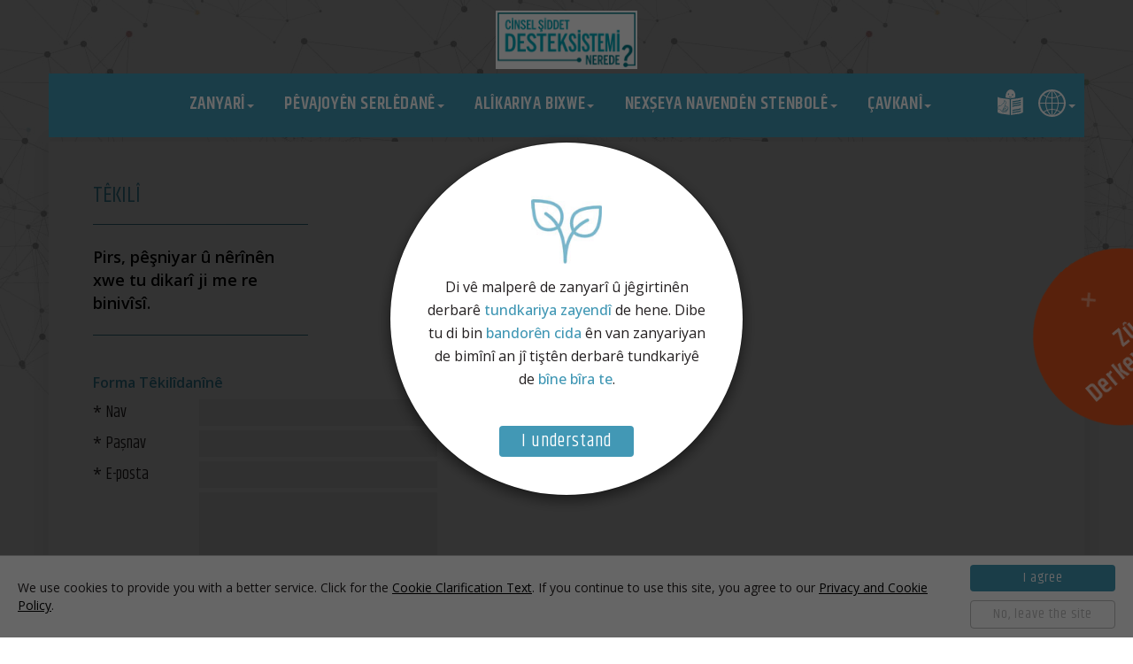

--- FILE ---
content_type: text/html; charset=UTF-8
request_url: https://csdestek.org/ku/iletisim
body_size: 11936
content:

<!DOCTYPE html>
<html lang="ku">
<head>
	<!-- Global site tag (gtag.js) - Google Analytics -->
	<script async src="https://www.googletagmanager.com/gtag/js?id=UA-16438729-17"></script>
	<script>
	window.dataLayer = window.dataLayer || [];
	function gtag(){dataLayer.push(arguments);}
	gtag('js', new Date());

	gtag('config', 'UA-16438729-17');
	</script>

	<meta charset="utf-8">
	<meta http-equiv="X-UA-Compatible" content="IE=Edge"/>
	<meta name="viewport" content="width=device-width, initial-scale=1, minimum-scale=1, maximum-scale=1, user-scalable=no"/>
	<meta name="title" content="Sîstema Pişevaniyê ya Tundkariya Cinsî li ku ye? - TÊKILÎ">
	<meta name="description" content="Pirs, pêşniyar û nêrînên xwe tu dikarî ji me re binivîsî.">
	<meta name="keywords" content="">
	<meta property="og:image" content="https://csdestek.org/seo/thumb.jpg"/>
	<meta property="og:title" content="Sîstema Pişevaniyê ya Tundkariya Cinsî li ku ye? - TÊKILÎ"/>
	<meta property="og:description" content="Pirs, pêşniyar û nêrînên xwe tu dikarî ji me re binivîsî."/>
	<meta property="og:site_name" content="Sîstema Pişevaniyê ya Tundkariya Cinsî li ku ye? - TÊKILÎ"/>
	<meta property="og:url" content="https://csdestek.org/iletisim"/>
	<meta property="og:type" content="website"/>
	<meta name="today" content="01-21-2026"/>
	
	<meta name="twitter:card" content="photo" />
	<meta name="twitter:title" content="Sîstema Pişevaniyê ya Tundkariya Cinsî li ku ye? - TÊKILÎ" />
	<meta name="twitter:image" content="https://csdestek.org/seo/thumb.jpg" />
	<meta name="twitter:url" content="https://csdestek.org/iletisim" />
		
	<link rel="apple-touch-icon" sizes="57x57" href="/seo/apple-icon-57x57.png">
	<link rel="apple-touch-icon" sizes="60x60" href="/seo/apple-icon-60x60.png">
	<link rel="apple-touch-icon" sizes="72x72" href="/seo/apple-icon-72x72.png">
	<link rel="apple-touch-icon" sizes="76x76" href="/seo/apple-icon-76x76.png">
	<link rel="apple-touch-icon" sizes="114x114" href="/seo/apple-icon-114x114.png">
	<link rel="apple-touch-icon" sizes="120x120" href="/seo/apple-icon-120x120.png">
	<link rel="apple-touch-icon" sizes="144x144" href="/seo/apple-icon-144x144.png">
	<link rel="apple-touch-icon" sizes="152x152" href="/seo/apple-icon-152x152.png">
	<link rel="apple-touch-icon" sizes="180x180" href="/seo/apple-icon-180x180.png">
	<link rel="icon" type="image/png" sizes="192x192"  href="/seo/android-icon-192x192.png">
	<link rel="icon" type="image/png" sizes="32x32" href="/seo/favicon-32x32.png">
	<link rel="icon" type="image/png" sizes="96x96" href="/seo/favicon-96x96.png">
	<link rel="icon" type="image/png" sizes="16x16" href="/seo/favicon-16x16.png">
	<link rel="manifest" href="/seo/manifest.json">
	<meta name="msapplication-TileColor" content="#ffffff">
	<meta name="msapplication-TileImage" content="/seo/ms-icon-144x144.png">
	<meta name="theme-color" content="#ffffff">
	<meta name="lang" content="ku" />
	<title>Sîstema Pişevaniyê ya Tundkariya Cinsî li ku ye? - TÊKILÎ</title>
	<script src="https://ajax.googleapis.com/ajax/libs/jquery/1.12.4/jquery.min.js"></script>
	<link rel="stylesheet" href="https://maxcdn.bootstrapcdn.com/bootstrap/3.3.7/css/bootstrap.min.css" integrity="sha384-BVYiiSIFeK1dGmJRAkycuHAHRg32OmUcww7on3RYdg4Va+PmSTsz/K68vbdEjh4u" crossorigin="anonymous">
	<link rel="stylesheet" href="https://maxcdn.bootstrapcdn.com/bootstrap/3.3.7/css/bootstrap-theme.min.css" integrity="sha384-rHyoN1iRsVXV4nD0JutlnGaslCJuC7uwjduW9SVrLvRYooPp2bWYgmgJQIXwl/Sp" crossorigin="anonymous">
	<script src="https://maxcdn.bootstrapcdn.com/bootstrap/3.3.7/js/bootstrap.min.js" integrity="sha384-Tc5IQib027qvyjSMfHjOMaLkfuWVxZxUPnCJA7l2mCWNIpG9mGCD8wGNIcPD7Txa" crossorigin="anonymous"></script>
	<link rel="stylesheet" type="text/css" href="https://cdn.jsdelivr.net/jquery.slick/1.6.0/slick.css"/>
	<link rel="stylesheet" type="text/css" href="https://cdn.jsdelivr.net/jquery.slick/1.6.0/slick-theme.css"/>
	<script type="text/javascript" src="https://cdn.jsdelivr.net/jquery.slick/1.6.0/slick.min.js"></script>

	<link href="https://fonts.googleapis.com/css?family=Open+Sans:100,300,400,500,600,700&amp;subset=latin-ext" rel="stylesheet">
	<link href="https://fonts.googleapis.com/css?family=Khand:400,600,700&amp;subset=latin-ext" rel="stylesheet">
	
	<link rel="stylesheet" href="/css/jquery.mCustomScrollbar.min.css" type="text/css" charset="utf-8" />
	<link rel="stylesheet" href="/css/normalize.css" type="text/css" charset="utf-8" />
	<link rel="stylesheet" href="/css/main.min.css?v=20231218" type="text/css" charset="utf-8" />
	<link rel="stylesheet" href="/css/responsive.min.css?v=20231218" type="text/css" charset="utf-8" />
	<link rel="stylesheet" href="/css/lng_ku.css" id="lang_css"/>
	<link rel = "stylesheet" type = "text/css" media = "print" href = "/css/print.min.css">
	<script src="/js/jquery.mousewheel.min.js" type="text/javascript" ></script>
	<script src="/js/jquery.mCustomScrollbar.concat.min.js" type="text/javascript" ></script>
	<script src="/js/jquery.cookie.js" type="text/javascript" ></script>
	<script src="/js/fontsmoothie.min.js" type="text/javascript" async ></script>
	<script src="/js/anchorme.min.js" type="text/javascript" async ></script>
	<link href="https://api.mapbox.com/mapbox-gl-js/v2.12.0/mapbox-gl.css" rel="stylesheet">
	<script src="https://api.mapbox.com/mapbox-gl-js/v2.12.0/mapbox-gl.js"></script>
	<script src="/js/DotMarker.js?v=20231218" async></script>
	<script src="/js/MapView.js?v=20231218" async></script>
	<script src="/js/main.js?v=20231218" async></script>
		
	

</head>
<body class="page-iletisim bg0">
	
<div class="navContainer container">
	<a id="logo" class="hidden-xs hidden-sm" href="/" data-anchor="_top"><img src="/img/logo.png" width="" title="Ana sayfa" alt="Ana sayfa"></a>
	<nav id="navHeader" class="navbar navbar-default container">
		<a id="logo1Mobile" class="hidden-md hidden-lg" href="/" data-anchor="_top"><img src="/img/logo5.png" width="" title="Ana sayfa" alt="Ana sayfa"></a>
		<!-- Brand and toggle get grouped for better mobile display -->
		<div class="navbar-header hidden-md hidden-lg">
		  <button type="button" class="navbar-toggle collapsed" data-toggle="collapse" data-target="#bs-example-navbar-collapse-1" aria-expanded="false">
			<span class="sr-only">Toggle navigation</span>
			<span class="icon-bar"></span>
			<span class="icon-bar"></span>
			<span class="icon-bar"></span>
		  </button>

		</div>
		
		<div class="collapse navbar-collapse navHeader" id="bs-example-navbar-collapse-1">
			<a id="logo10" class="hidden-sm hidden-xs" href="/" data-anchor="_top"><img src="/img/logo5.png" width="" title="Ana sayfa" alt="Ana sayfa"></a>
		  <ul class="nav navbar-nav menuMain menuLeft">
			 
						<li class='dropdown'>
				<a class="tr" href="/tr/bilgi-al" class=" dropdown-toggle" data-url="bilgi-al" data-toggle='dropdown' role='button'>
					BİLGİ AL					<span class='caret'></span>				</a>
				
				<a class="en" href="/en/bilgi-al" class=" dropdown-toggle" data-url="bilgi-al" data-toggle='dropdown' role='button'>
					GET INFORMATION					<span class='caret'></span>				</a>
				
				<a class="ar" href="/ar/bilgi-al" class=" dropdown-toggle" data-url="bilgi-al" data-toggle='dropdown' role='button'>
					أحصل/ي على المعلومات					<span class='caret'></span>				</a>
				<a class="fa" href="/fa/bilgi-al" class=" dropdown-toggle" data-url="bilgi-al" data-toggle='dropdown' role='button'>
					کسب اطلاعات					<span class='caret'></span>				</a>
				<a class="ku" href="/ku/bilgi-al" class=" dropdown-toggle" data-url="bilgi-al" data-toggle='dropdown' role='button'>
					ZANYARÎ					<span class='caret'></span>				</a>
									<ul class="dropdown-menu">
													<li>
								<a class="tr" href="/tr/hakkinda">Site Hakkında</a>
								<a class="en" href="/en/hakkinda">About the Website</a>
								<a class="ar" href="/ar/hakkinda">حول الموقع</a>
								<a class="fa" href="/fa/hakkinda">درمورد وب سایت</a>
								<a class="ku" href="/ku/hakkinda">Derbarê Malperê de</a>
								
							</li>
													<li>
								<a class="tr" href="/tr/cinsel-siddet-tanimi-turleri-kavramlar">Cinsel Şiddet; Tanımı, Türleri, Kavramlar</a>
								<a class="en" href="/en/cinsel-siddet-tanimi-turleri-kavramlar">Sexual Violence; Definition, Types, Concepts</a>
								<a class="ar" href="/ar/cinsel-siddet-tanimi-turleri-kavramlar">العنف الجنسي:" التعريف عنه، أنواعه، المفاهيم</a>
								<a class="fa" href="/fa/cinsel-siddet-tanimi-turleri-kavramlar">خشونت جنسی؛ تعریف، انواع، مفاهیم</a>
								<a class="ku" href="/ku/cinsel-siddet-tanimi-turleri-kavramlar">Tundkariya Zayendî; Wate û Cûreyên wê, Têgeh </a>
								
							</li>
													<li>
								<a class="tr" href="/tr/yanlis-inanislar-ve-gercekler">Yanlış İnanışlar ve Gerçekler</a>
								<a class="en" href="/en/yanlis-inanislar-ve-gercekler">False Beliefs and Facts</a>
								<a class="ar" href="/ar/yanlis-inanislar-ve-gercekler">المعتقدات والحقائق الكاذبة</a>
								<a class="fa" href="/fa/yanlis-inanislar-ve-gercekler">عقاید اشتباه و واقعیت‌ها</a>
								<a class="ku" href="/ku/yanlis-inanislar-ve-gercekler">Baweriyên Şaş û Rastî</a>
								
							</li>
													<li>
								<a class="tr" href="/tr/kolay-okunur-metin">Kolay Okunur Metin</a>
								<a class="en" href="/en/kolay-okunur-metin">Easy to Read Text </a>
								<a class="ar" href="/ar/kolay-okunur-metin">نص سهل القراءة</a>
								<a class="fa" href="/fa/kolay-okunur-metin">متن ساده شده </a>
								<a class="ku" href="/ku/kolay-okunur-metin">Metna ku bi Hêsanî Tê Xwendin</a>
								
							</li>
													<li>
								<a class="tr" href="/tr/t-c-vatandasi-degilim">T.C. VATANDAŞI DEĞİLİM</a>
								<a class="en" href="/en/t-c-vatandasi-degilim">I'M NOT A CITIZEN OF TURKEY</a>
								<a class="ar" href="/ar/t-c-vatandasi-degilim">أنا لست مواطنا في الجمهورية التركية</a>
								<a class="fa" href="/fa/t-c-vatandasi-degilim">من شهروند ترکیه نیستم</a>
								<a class="ku" href="/ku/t-c-vatandasi-degilim">EZ NE WELATIYA KOMARA TIRKIYEYÊ ME</a>
								
							</li>
													<li>
								<a class="tr" href="/tr/cevrimici-cinsel-siddet">Çevrimiçi Cinsel Şiddet </a>
								<a class="en" href="/en/cevrimici-cinsel-siddet">Online Sexual Violence</a>
								<a class="ar" href="/ar/cevrimici-cinsel-siddet">	        العنف الجنسي عبر الإنترنت</a>
								<a class="fa" href="/fa/cevrimici-cinsel-siddet">                           خشونت جنسی آنلاین</a>
								<a class="ku" href="/ku/cevrimici-cinsel-siddet">Tundkariya Zayendî ya Online</a>
								
							</li>
													<li>
								<a class="tr" href="/tr/6284-sayili-kanun">6284 Sayılı Kanun </a>
								<a class="en" href="/en/6284-sayili-kanun"></a>
								<a class="ar" href="/ar/6284-sayili-kanun"></a>
								<a class="fa" href="/fa/6284-sayili-kanun"></a>
								<a class="ku" href="/ku/6284-sayili-kanun"></a>
								
							</li>
												
					</ul>
							</li>
						<li class='dropdown'>
				<a class="tr" href="/tr/basvuru-surecleri" class=" dropdown-toggle" data-url="basvuru-surecleri" data-toggle='dropdown' role='button'>
					BAŞVURU SÜREÇLERİ					<span class='caret'></span>				</a>
				
				<a class="en" href="/en/basvuru-surecleri" class=" dropdown-toggle" data-url="basvuru-surecleri" data-toggle='dropdown' role='button'>
					APPLICATION PROCESSES					<span class='caret'></span>				</a>
				
				<a class="ar" href="/ar/basvuru-surecleri" class=" dropdown-toggle" data-url="basvuru-surecleri" data-toggle='dropdown' role='button'>
					 الخطوات التطبيقية					<span class='caret'></span>				</a>
				<a class="fa" href="/fa/basvuru-surecleri" class=" dropdown-toggle" data-url="basvuru-surecleri" data-toggle='dropdown' role='button'>
					روند درخواست					<span class='caret'></span>				</a>
				<a class="ku" href="/ku/basvuru-surecleri" class=" dropdown-toggle" data-url="basvuru-surecleri" data-toggle='dropdown' role='button'>
					PÊVAJOYÊN SERLÊDANÊ					<span class='caret'></span>				</a>
									<ul class="dropdown-menu">
													<li>
								<a class="tr" href="/tr/cinsel-saldiriya-maruz-birakildim">"Cinsel saldırıya maruz bırakıldım..."</a>
								<a class="en" href="/en/cinsel-saldiriya-maruz-birakildim">“I was exposed to sexual assault...”</a>
								<a class="ar" href="/ar/cinsel-saldiriya-maruz-birakildim">"تعرضت لاعتداء جنسي"</a>
								<a class="fa" href="/fa/cinsel-saldiriya-maruz-birakildim">«من مورد آزار جنسی قرار گرفتم...»</a>
								<a class="ku" href="/ku/cinsel-saldiriya-maruz-birakildim">"Tundkariya zayendî li min hate kirin..."</a>
								
							</li>
													<li>
								<a class="tr" href="/tr/sikayetci-olmaya-karar-verdim">"Şikayetçi olmaya karar verdim..."</a>
								<a class="en" href="/en/sikayetci-olmaya-karar-verdim">“I decided to file a complaint...”</a>
								<a class="ar" href="/ar/sikayetci-olmaya-karar-verdim">"...قررت تقديم شكوى"</a>
								<a class="fa" href="/fa/sikayetci-olmaya-karar-verdim">تصمیم گرفتم شکایت کنم...</a>
								<a class="ku" href="/ku/sikayetci-olmaya-karar-verdim">“Min biryar da ku ez gilî bikim…”</a>
								
							</li>
													<li>
								<a class="tr" href="/tr/basvurabilecegim-yerler">Başvurabileceğim Yerler</a>
								<a class="en" href="/en/basvurabilecegim-yerler">To where I can file a report</a>
								<a class="ar" href="/ar/basvurabilecegim-yerler">أين يمكنني تقديم شكوى</a>
								<a class="fa" href="/fa/basvurabilecegim-yerler">کجا می‌توانم گزارش دهم...</a>
								<a class="ku" href="/ku/basvurabilecegim-yerler">Cihên Serlêdanê</a>
								
							</li>
												
					</ul>
							</li>
						<li class='dropdown'>
				<a class="tr" href="/tr/oz-yardim" class=" dropdown-toggle" data-url="oz-yardim" data-toggle='dropdown' role='button'>
					ÖZ YARDIM					<span class='caret'></span>				</a>
				
				<a class="en" href="/en/oz-yardim" class=" dropdown-toggle" data-url="oz-yardim" data-toggle='dropdown' role='button'>
					SELF HELP					<span class='caret'></span>				</a>
				
				<a class="ar" href="/ar/oz-yardim" class=" dropdown-toggle" data-url="oz-yardim" data-toggle='dropdown' role='button'>
					المساعدة الذاتية					<span class='caret'></span>				</a>
				<a class="fa" href="/fa/oz-yardim" class=" dropdown-toggle" data-url="oz-yardim" data-toggle='dropdown' role='button'>
					خودیاری					<span class='caret'></span>				</a>
				<a class="ku" href="/ku/oz-yardim" class=" dropdown-toggle" data-url="oz-yardim" data-toggle='dropdown' role='button'>
					ALÎKARIYA BIXWE					<span class='caret'></span>				</a>
									<ul class="dropdown-menu">
													<li>
								<a class="tr" href="/tr/oz-yardim-nedir">Öz Yardım Nedir?</a>
								<a class="en" href="/en/oz-yardim-nedir">What is Self Help?</a>
								<a class="ar" href="/ar/oz-yardim-nedir">ماهي المساعدة الذاتية؟ </a>
								<a class="fa" href="/fa/oz-yardim-nedir">خودیاری چیست؟</a>
								<a class="ku" href="/ku/oz-yardim-nedir">Alîkariya Xwe-bi-xwe</a>
								
							</li>
													<li>
								<a class="tr" href="/tr/tanimlama-ve-anlamlandirma-sureci">Tanımlama ve Anlamlandırma Süreci</a>
								<a class="en" href="/en/tanimlama-ve-anlamlandirma-sureci">To define and to make sense of what is going on</a>
								<a class="ar" href="/ar/tanimlama-ve-anlamlandirma-sureci">عملية التعريف والمعنى</a>
								<a class="fa" href="/fa/tanimlama-ve-anlamlandirma-sureci">فرآیند تعریف و تفسیر</a>
								<a class="ku" href="/ku/tanimlama-ve-anlamlandirma-sureci">Pêvajoya Penasekirin û Navlêkirinê</a>
								
							</li>
													<li>
								<a class="tr" href="/tr/basa-cikma-ve-sifa-bulma-sureci">Başa Çıkma ve Şifa Bulma Süreci</a>
								<a class="en" href="/en/basa-cikma-ve-sifa-bulma-sureci">The Process of Coping and Healing</a>
								<a class="ar" href="/ar/basa-cikma-ve-sifa-bulma-sureci">عملية التأقلم والشفاء</a>
								<a class="fa" href="/fa/basa-cikma-ve-sifa-bulma-sureci">فرآیند مقابله و درمان</a>
								<a class="ku" href="/ku/basa-cikma-ve-sifa-bulma-sureci">Pêvajoya Liberxwedanê û Şîfadîtinê</a>
								
							</li>
													<li>
								<a class="tr" href="/tr/egzersizler">Egzersizler</a>
								<a class="en" href="/en/egzersizler">Exercises</a>
								<a class="ar" href="/ar/egzersizler">تمارين</a>
								<a class="fa" href="/fa/egzersizler">تمرین‌ها</a>
								<a class="ku" href="/ku/egzersizler">Egzersîz</a>
								
							</li>
													<li>
								<a class="tr" href="/tr/oz-yardim-yazilari">Öz Yardım Yazıları</a>
								<a class="en" href="/en/oz-yardim-yazilari">Self-help Essays</a>
								<a class="ar" href="/ar/oz-yardim-yazilari">مقالات عن المساعدة الذاتية</a>
								<a class="fa" href="/fa/oz-yardim-yazilari">مقالات خودیاری</a>
								<a class="ku" href="/ku/oz-yardim-yazilari">Nivîsên derbarê alîkariya xwe-bi-xwe de</a>
								
							</li>
												
					</ul>
							</li>
						<li class='dropdown'>
				<a class="tr" href="/tr/istanbul-birimler-haritasi" class=" dropdown-toggle" data-url="istanbul-birimler-haritasi" data-toggle='dropdown' role='button'>
					İSTANBUL BİRİMLER HARİTASI					<span class='caret'></span>				</a>
				
				<a class="en" href="/en/istanbul-birimler-haritasi" class=" dropdown-toggle" data-url="istanbul-birimler-haritasi" data-toggle='dropdown' role='button'>
					İSTANBUL SUPPORT UNITS MAP					<span class='caret'></span>				</a>
				
				<a class="ar" href="/ar/istanbul-birimler-haritasi" class=" dropdown-toggle" data-url="istanbul-birimler-haritasi" data-toggle='dropdown' role='button'>
					خريطة وحدات الدعم في اسطنبول					<span class='caret'></span>				</a>
				<a class="fa" href="/fa/istanbul-birimler-haritasi" class=" dropdown-toggle" data-url="istanbul-birimler-haritasi" data-toggle='dropdown' role='button'>
					نقشه‌ی واحدهای پشتیبانی استانبول					<span class='caret'></span>				</a>
				<a class="ku" href="/ku/istanbul-birimler-haritasi" class=" dropdown-toggle" data-url="istanbul-birimler-haritasi" data-toggle='dropdown' role='button'>
					NEXŞEYA NAVENDÊN STENBOLÊ					<span class='caret'></span>				</a>
									<ul class="dropdown-menu">
													<li>
								<a class="tr" href="/tr/harita-hakkinda">Harita Hakkında</a>
								<a class="en" href="/en/harita-hakkinda">About the Map</a>
								<a class="ar" href="/ar/harita-hakkinda">معلومات تخص الخريطة</a>
								<a class="fa" href="/fa/harita-hakkinda">در مورد نقشه</a>
								<a class="ku" href="/ku/harita-hakkinda">Derbarê Nexşeyê de</a>
								
							</li>
													<li>
								<a class="tr" href="/tr/haritayi-nasil-kullanabilirim">Haritayı Nasıl Kullanabilirim</a>
								<a class="en" href="/en/haritayi-nasil-kullanabilirim">How can I use the map?</a>
								<a class="ar" href="/ar/haritayi-nasil-kullanabilirim">كيفية استخدام الخريطة</a>
								<a class="fa" href="/fa/haritayi-nasil-kullanabilirim">چگونه می‌توانم از نقشه استفاده کنم؟</a>
								<a class="ku" href="/ku/haritayi-nasil-kullanabilirim">Ez ê nexşeyê çawa bikar bînim?</a>
								
							</li>
													<li>
								<a class="tr" href="/tr/istanbul-birimler-haritasi">Haritaya Git</a>
								<a class="en" href="/en/istanbul-birimler-haritasi">Go to Map</a>
								<a class="ar" href="/ar/istanbul-birimler-haritasi">اذهب إلى الخريطة</a>
								<a class="fa" href="/fa/istanbul-birimler-haritasi">به نفشه برو</a>
								<a class="ku" href="/ku/istanbul-birimler-haritasi">Serdana Nexşeyê bike</a>
								
							</li>
												
					</ul>
							</li>
						<li class='dropdown'>
				<a class="tr" href="/tr/kaynaklar" class=" dropdown-toggle" data-url="kaynaklar" data-toggle='dropdown' role='button'>
					KAYNAKLAR					<span class='caret'></span>				</a>
				
				<a class="en" href="/en/kaynaklar" class=" dropdown-toggle" data-url="kaynaklar" data-toggle='dropdown' role='button'>
					RESOURCES					<span class='caret'></span>				</a>
				
				<a class="ar" href="/ar/kaynaklar" class=" dropdown-toggle" data-url="kaynaklar" data-toggle='dropdown' role='button'>
					مصادر					<span class='caret'></span>				</a>
				<a class="fa" href="/fa/kaynaklar" class=" dropdown-toggle" data-url="kaynaklar" data-toggle='dropdown' role='button'>
					منابع					<span class='caret'></span>				</a>
				<a class="ku" href="/ku/kaynaklar" class=" dropdown-toggle" data-url="kaynaklar" data-toggle='dropdown' role='button'>
					ÇAVKANÎ					<span class='caret'></span>				</a>
									<ul class="dropdown-menu">
													<li>
								<a class="tr" href="/tr/Videolar">Videolar</a>
								<a class="en" href="/en/Videolar">Videos</a>
								<a class="ar" href="/ar/Videolar">فيديو</a>
								<a class="fa" href="/fa/Videolar">ویدیو‌ها</a>
								<a class="ku" href="/ku/Videolar">Vîdeo</a>
								
							</li>
													<li>
								<a class="tr" href="/tr/brosurler">Broşürler</a>
								<a class="en" href="/en/brosurler">Brochures</a>
								<a class="ar" href="/ar/brosurler">كتيبات</a>
								<a class="fa" href="/fa/brosurler">بروشورها</a>
								<a class="ku" href="/ku/brosurler">Broşur</a>
								
							</li>
													<li>
								<a class="tr" href="/tr/linkler">Linkler</a>
								<a class="en" href="/en/linkler">Links</a>
								<a class="ar" href="/ar/linkler">الروابط</a>
								<a class="fa" href="/fa/linkler">لینک ها</a>
								<a class="ku" href="/ku/linkler">Lînk</a>
								
							</li>
												
					</ul>
							</li>
				
		  </ul>
					
	
		  <ul class="nav navbar-nav navbar-right lang langMenu col-xs-12">
			<li class="easy-to-read">
				<a class="tr" href="/tr/kolay-okunur-metin"></a>
				<a class="en" href="/en/kolay-okunur-metin"></a>
				<a class="ar" href="/ar/kolay-okunur-metin"></a>
				<a class="fa" href="/fa/kolay-okunur-metin"></a>
				<a class="ku" href="/ku/kolay-okunur-metin"></a>
			</li>
			<li class="dropdown">
				<a href="#" class="dropdown-toggle" data-toggle="dropdown" href="#" role="button" aria-haspopup="true" aria-expanded="false"> 
					<img src="/img/world.svg" title="Dil seçimi" alt="Dil seçimi" />
					<span class='caret'></span>
				</a>
				<ul class="dropdown-menu">
					<li>
					<a href="/tr/iletisim" class="selected" data-lang="tr">
					Türkçe
					</a>
					</li>

					<li>
					<a href="/en/iletisim" class="" data-lang="en">
					English
					</a>
					</li>			
					<li>
					<a href="/ar/iletisim" class="" data-lang="ar">
					عربي
					</a>
					</li>	
					<li>
					<a href="/fa/iletisim" class="" data-lang="fa">
					فارسی
					</a>
					</li>	
					<li>
					<a href="/ku/iletisim" class="" data-lang="ku">
					Kurdî
					</a>
					</li>	
				</ul>
			</li>

		  </ul>
			

	</div><!-- /.navbar-collapse -->

	</nav>
</div>

	<div id="buttonEmergencyExit" class="map">
		<div class="label">
			<span class="tr">Eğer bu sayfayı hızlıca kapatmanız gerekiyorsa, bu alana tıklayabilirsiniz. Google arama motoruna yönlendirilirsiniz.</span>
			<span class="en">Click here to rapidly close this page. The page will be forwarded to Google homepage.</span>
			<span class="ar">إذا كنت بحاجة إلى إغلاق هذه الصفحة بسرعة، فيمكنك النقر فوق هذه المنطقة. سيتم توجيهك إلى محرك بحث غوغل Google.</span>
			<span class="fa">در صورت نیاز به بستن سریع این صفحه می توانید بر روی این قسمت کلیک کنید. شما به موتور جستجوی گوگل هدایت خواهید شد.</span>
			<span class="ku">Ger pêwîst bike û ku tu vê malperê bi lez bigrî, tu dikarî pêl li vir bikî. Wê malpera lêgerînê ya Google-ê vebike.</span>
		</div>
		<span class="iconX">✕</span>
		<div class="">
		<span class="tr">HIZLI</span>
		<span class="en">QUICK</span>
		<span class="ar">خروج</span>
		<span class="fa">سریع</span>
		<span class="ku">Zû</span>
				</div>
			<div class="">
		<span class="tr">ÇIKIŞ</span>
		<span class="en">ESCAPE</span>
		<span class="ar">سريع</span>
		<span class="fa">خروچ</span>
		<span class="ku">Derkeve</span>
		</div>

	</div>

	<div id="main" class="container">
	
<section id="Array" class="container page">
	<h1 class="">
		<span class='tr'>İLETİŞİM</span><span class='en'>CONTACT</span><span class='ar'>تواصل معنا</span><span class='fa'>تماس با ما</span><span class='ku'>TÊKILÎ</span>	</h1>

	<div class="col-md-8 colContent">

		<div class='tr'><p class="spot float_left"><strong></strong><strong></strong>&nbsp; Bize sormak istediklerinizi, öneri ve geri bildirimlerinizi yazabilirsiniz.</p></div><div class='en'></div><div class='ar'><p class="spot float_left"><strong></strong><strong></strong>&nbsp; يمكنك كتابة ما تريد أن تطلبه منا، أو تسأله، أو أي اقتراحات أو ملاحظات</p></div><div class='fa'><p class="spot float_left"><strong></strong><strong></strong>&nbsp; شما می توانید سوالات، پیشنهادات و انتقادات خود را برای ما بنویسید.</p></div><div class='ku'><p class="spot float_left"><strong></strong><strong></strong>Pirs, pêşniyar û nêrînên xwe tu dikarî ji me re binivîsî.</p></div>		
	</div>
	<div class="col-md-8 colContent">
		<form id="contact">
			<h3 class="title">
				<span class="tr">İletişim Formu</span>
				<span class="en">Contact Form</span>
				<span class="ar">نموذج الاتصال</span>
				<span class="fa">فرم تماس</span>
				<span class="ku">Forma Têkilîdanînê</span>
			</h3>
			<label>* 
				<span class="tr">Ad</span>
				<span class="en">Name</span>
				<span class="ar">اسم</span>
				<span class="fa">نام</span>
				<span class="ku">Nav</span>
				<input type="text" name="name" />
			</label>
			<label>* 
				<span class="tr">Soyad</span>
				<span class="en">Surname</span>
				<span class="ar">الكنية</span>
				<span class="fa">نام خانوادگی</span>
				<span class="ku">Paşnav</span>
				<input type="text" name="surname" />
			</label>
			<label>* 
				<span class="tr">E-posta</span>
				<span class="en">E-mail</span>
				<span class="ar">بريد إلكتروني</span>
				<span class="fa">پست الکترونیکی</span>
				<span class="ku">E-posta</span>
				<input type="email" name="email" />
			</label>
			<label>* 
				<span class="tr">Mesaj</span>
				<span class="en">Message</span>
				<span class="ar">رسالة</span>
				<span class="fa">پیام</span>
				<span class="ku">Mesaj</span>
				<textarea name="message"></textarea>
			</label>
			<button type="submit">
				<span class="tr">GÖNDER</span>
				<span class="en">SEND</span>
				<span class="ar">إرسال</span>
				<span class="fa">بفرست</span>
				<span class="ku">BIŞÎNE</span>
			</button>
			<div>
				<span class="tr">* doldurulması zorunlu alanlar</span>
				<span class="en">* compulsory fields</span>
				<span class="ar">* compulsory fields</span>
				<span class="fa">*  فسمت هایی که پرکردنشان الزامی است</span>
				<span class="ku">* compulsory fields</span>
			</div>
			<div class="message"></div>
			
			<div class="tr">
				İletişim aydınlatma metni için <a href="/doc/iletisim_aydinlatma_metni.pdf" target="_blank">tıklayınız</a>.
			</div>
			<div class="en">
				<a href="/doc/iletisim_aydinlatma_metni.pdf" target="_blank">Click here</a> for contact form clarification text.
			</div>
			<div class="ar">
				<a href="/doc/iletisim_aydinlatma_metni.pdf" target="_blank">انقر للحصول على نص إضاءة الاتصال</a>.
			</div>
			<div class="fa">
				<a href="/doc/iletisim_aydinlatma_metni.pdf" target="_blank">برای متن اطلاعات تماس کلیک کنید</a>
			</div>
			<div class="ku">
				<a href="/doc/iletisim_aydinlatma_metni.pdf" target="_blank">Ji bo metna derbarê ronîkirina ragihandinê de bitikîne</a>.
			</div>
		</form>
	</div>
</section><div id="buttonUp">
	▲
</div>
	
		<footer class="container">
		<nav>
		  <ul class="nav navbar-nav">
						<li>
				<a href="/kvkk-hakkinda" class="langlink  " data-url="kvkk-hakkinda" >
					<span class='tr'>KVKK Hakkında</span><span class='en'>About GPDR</span><span class='ar'>معلومات حول اللائحة العامة لحماية البيانات الشخصية</span><span class='fa'> GPDR در مورد</span><span class='ku'>Derbarê SPZŞyê de</span>
				</a>
			</li>
						<li>
				<a href="/iletisim" class="langlink selected " data-url="iletisim" >
					<span class='tr'>İLETİŞİM</span><span class='en'>CONTACT</span><span class='ar'>تواصل معنا</span><span class='fa'>تماس با ما</span><span class='ku'>TÊKILÎ</span>
				</a>
			</li>
				
		  </ul>
		</nav>
		</footer>	

	</div>
	
	<div id="modalTrigger" class="modal fade bs-example-modal-sm" tabindex="-1" role="dialog" aria-labelledby="mySmallModalLabel">
	  <div class="modal-dialog modal-sm" role="document">
		<div class="modal-content">
			<img src="/img/iconTrigger.jpg" />
			<p class="">
				<span class="tr">Bu sitede <b>cinsel şiddet</b> üzerine bilgi ve anlatılarla karşılaşacaksınız.  Bu bilgilerin üzerinizde <b>çeşitli etkileri</b> olabilir veya şiddete dair <b>hafızanızı tetikleyebilir</b>.</span>
				<span class="en">ستجد في هذا الموقع معلومات وروايات عن <b> العنف الجنسي </b>. يمكن أن يكون لهذه المعلومات <b> تأثيرات مختلفة </b> عليك أو <b> تحفز ذكرياتك عن العنف </b>.</span>
				<span class="ar">سوف تصادف في هذا الموقع معلومات وروايات عن <b> العنف الجنسي </b>. قد يكون لهذه المعلومات <b> تأثيرات مختلفة </b> عليك أو <b> تحفز </b> ذاكرتك لما تعرضت له من عنف.</span>
				<span class="fa">در این وبسایت با اطلاعات و روایات مربوط به خشونت جنسی مواجه خواهید شد. این اطلاعات می تواند تاثیرات مختلفی بر شما داشته باشد و یا حافظه شما را از خشونت تحریک کند.</span>
				<span class="ku">Di vê malperê de zanyarî û jêgirtinên derbarê <b>tundkariya zayendî</b> de hene. Dibe tu di bin <b>bandorên cida</b> ên van zanyariyan de bimînî an jî tiştên derbarê tundkariyê de <b>bîne bîra te</b>.</span>
			</p>


	<button data-dismiss="modal" aria-label="Close">
		<span class="tr">Anladım</span>
		<span class="en">I understand</span>
		<span class="ar">I understand</span>
		<span class="fa">متوجه شدم</span>
		<span class="ku">I understand</span>
	</button>
		</div>
	  </div>
	</div>
		
		
		
<div class="modal fade formModal" id="modalMapProblem" tabindex="-1" role="dialog" aria-labelledby="myModalLabel">
  <div class="modal-dialog" role="document">
    <div class="modal-content col-md-12">
      <div class="modal-header ">
        <button type="button" class="close" data-dismiss="modal" aria-label="Close"><span aria-hidden="true">&times;</span></button>
        <h4 class="modal-title" id="myModalLabel">
			<span class="tr">Eksik/Hata Bildir</span>
			<span class="en">Report Missing/Error</span>
			<span class="ar">الإبلاغ عن خطأ/مفقود</span>
			<span class="fa">متوجه شدم</span>
			<span class="ku">Rapora wenda/error</span>
		</h4>
      </div>
      <div class="modal-body ">
		  <p class="tr col-md-12">
		İstanbul Birimler Haritası’ndaki birimlerin hizmet künyelerinde eksik veya hatalı bilgi varsa bize iletebilirsiniz. <br/>
		<b>Not:</b> Lütfen haritaya yeni birim eklemek istiyorsanız <a href="#" data-toggle="modal" data-target="#modalMapNew"><u>buradaki formu</u></a> doldurun. 
		</p>		
		  <p class="en col-md-12">
		İstanbul Birimler Haritası’ndaki birimlerin hizmet künyelerinde eksik veya hatalı bilgi varsa bize iletebilirsiniz. <br/>
		<b>Not:</b> Lütfen haritaya yeni birim eklemek istiyorsanız <a href="#" data-toggle="modal" data-target="#modalMapNew"><u>buradaki formu</u></a> doldurun. 
		</p>
		  <p class="ar col-md-12">
		İstanbul Birimler Haritası’ndaki birimlerin hizmet künyelerinde eksik veya hatalı bilgi varsa bize iletebilirsiniz. <br/>
		<b>Not:</b> Lütfen haritaya yeni birim eklemek istiyorsanız <a href="#" data-toggle="modal" data-target="#modalMapNew"><u>buradaki formu</u></a> doldurun. 
		</p>
		  <p class="fa col-md-12">در صورت وجود هرگونه کم و کاستی و خطا دربرچسب های خدمات واحدها در نقشه واحدهای استانبول، لطفاً به ما اطلاع دهید.
 <a href="#" data-toggle="modal" data-target="#modalMapNew"><u>این فرم را پرکنید</u></a>. 
		</p>
		  <p class="ku col-md-12">
		İstanbul Birimler Haritası’ndaki birimlerin hizmet künyelerinde eksik veya hatalı bilgi varsa bize iletebilirsiniz. <br/>
		<b>Not:</b> Lütfen haritaya yeni birim eklemek istiyorsanız <a href="#" data-toggle="modal" data-target="#modalMapNew"><u>buradaki formu</u></a> doldurun. 
		</p>
		<form class="col-md-12">
			<label class="col-md-12">
				<span class="tr">İsim soyad:</span>
				<span class="fa">نتم و نام خانوادگی</span>
				<input name="name" type="text" class="col-md-12" />
			</label>
			<label class="col-md-12">
				<span class="tr">E-mail:</span>
				<span class="fa">پست الکترونیکی</span>
				<input name="email" type="email"  class="col-md-12"/>
			</label>
			<label class="col-md-12">
				<span class="tr">Eksik bilgi/Hata bildirmek istiyorum:</span>
				<span class="fa">می خواهم اطلاعات نادرست و خطا را گزارش بدهم</span>
				<textarea name="text" class="col-md-12"></textarea>
			</label>
			<label class="col-md-12">
				<span class="tr">İlettiğiniz bilgiyi teyit edebilmemiz için varsa web site linklerini aşağıda belirtiniz:</span>
				<span class="fa">لطفاً در صورت وجود لینک وب سایت خود را در زیر ارائه دهید تا بتوانیم اطلاعات ارائه شده را تأیید کنیم:</span>
				<textarea name="links" class="col-md-12"></textarea>
			</label>
			<button type="submit">GÖNDER</button>
		</form>
      </div>
      <div class="modal-footer ">
		<div class="message">
			<span class="tr">Mesajınız başarıyla gönderildi!</span>
			<span class="en">Your message is sent successfully!</span>
			<span class="ar">Your message is sent successfully!</span>
			<span class="ku">Your message is sent successfully!</span>
			<span class="fa">پیام شما با موفقیت ارسال شد!</span>
		</div>
      </div>
    </div>
  </div>
</div>
		
		
		
<div class="modal fade formModal" id="modalMapNew" tabindex="-1" role="dialog" aria-labelledby="myModalLabel">
  <div class="modal-dialog" role="document">
    <div class="modal-content col-md-12">
      <div class="modal-header ">
        <button type="button" class="close" data-dismiss="modal" aria-label="Close"><span aria-hidden="true">&times;</span></button>
        <h4 class="modal-title" id="myModalLabel">Haritaya Birim Ekle</h4>
      </div>
      <div class="modal-body ">
		  <p class="col-md-12">
			  
			Cinsel şiddet sonrası destek hizmeti veren ancak haritada bulunmayan bir birimle ilgili bilgilere sahipseniz, aşağıdaki formu doldurarak Birimler Haritası’na katkı sunabilirsiniz. Form incelenip onaylandıktan sonra bilgilerini girdiğiniz birim haritaya eklenecektir. Birimler Haritası’nda sadece İstanbul’da bulunan birimler ve İstanbul’a hizmet veren ulusal-bölgesel telefon hatları yer almaktadır. <br/>
		<b>Not:</b> Haritadaki birimlerin hizmet künyelerinde eksik veya hatalı bilgi varsa, lütfen  <a href="#" data-toggle="modal" data-target="#modalMapProblem"><u>buradaki formu</u></a> doldurun. 
		</p>
		<form class="col-md-12">
			<label class="col-md-12">
				<span class="tr">İsim soyad:</span>
				<input name="name" type="text" class="col-md-12" />
			</label>
			<label class="col-md-12">
				<span class="tr">E-mail:</span>
				<input name="email" type="email"  class="col-md-12"/>
			</label>
			<label class="col-md-12">
				<span class="tr">Birim adı:</span>
				<input name="birimin_adi" type="text"  class="col-md-12"/>
			</label>
			
			<label class="col-md-12">
				<span class="tr">Birim ilçesi:</span>
				<select name="filtre_ilce">
					<option value="0">Tümü</option>
										<option value="416">ADALAR</option>
										<option value="417">ARNAVUTKÖY</option>
										<option value="418">ATAŞEHİR</option>
										<option value="419">AVCILAR</option>
										<option value="420">BAĞCILAR</option>
										<option value="421">BAHÇELİEVLER</option>
										<option value="422">BAKIRKÖY</option>
										<option value="423">BAŞAKŞEHİR</option>
										<option value="424">BAYRAMPAŞA</option>
										<option value="425">BEŞİKTAŞ</option>
										<option value="426">BEYKOZ</option>
										<option value="427">BEYLİKDÜZÜ</option>
										<option value="428">BEYOĞLU</option>
										<option value="429">BÜYÜKÇEKMECE</option>
										<option value="430">ÇATALCA</option>
										<option value="431">ÇEKMEKÖY</option>
										<option value="432">ESENLER</option>
										<option value="433">ESENYURT</option>
										<option value="434">EYÜP</option>
										<option value="435">FATİH</option>
										<option value="436">GAZİOSMANPAŞA</option>
										<option value="437">GÜNGÖREN</option>
										<option value="438">KADIKÖY</option>
										<option value="439">KAĞITHANE</option>
										<option value="440">KARTAL</option>
										<option value="441">KÜÇÜKÇEKMECE</option>
										<option value="442">MALTEPE</option>
										<option value="443">PENDİK</option>
										<option value="444">SANCAKTEPE</option>
										<option value="445">SARIYER</option>
										<option value="449">ŞİLE</option>
										<option value="446">SİLİVRİ</option>
										<option value="450">ŞİŞLİ</option>
										<option value="447">SULTANBEYLİ</option>
										<option value="448">SULTANGAZİ</option>
										<option value="451">TUZLA</option>
										<option value="452">ÜMRANİYE</option>
										<option value="453">ÜSKÜDAR</option>
										<option value="454">ZEYTİNBURNU</option>
									</select>
			</label>
				
			<label class="col-md-12">
				<span class="tr">Birim adresi:</span>
				<input name="birimin_adresi" type="text"  class="col-md-12"/>
			</label>
			<label class="col-md-12">
				<span class="tr">Birim e-mail adresi:</span>
				<input name="e_posta_adresi" type="text"  class="col-md-12"/>
			</label>
			<label class="col-md-12">
				<span class="tr">Birim web adresi:</span>
				<input name="web_adresi" type="text"  class="col-md-12"/>
			</label>
			<label class="col-md-12">
				<span class="tr">Birim türü:</span>
				<select name="filtre_kategori">
										<option value="7">Adli Kurumlar</option>
										<option value="8">Sağlık Kurumları</option>
										<option value="9">Emniyet Birimleri</option>
										<option value="10">Sosyal Hizmet Kurumları</option>
										<option value="11">Telefon Hatları</option>
										<option value="12">Üniversiteler</option>
									</select>
			</label>
			<label class="col-md-12">
				<span class="tr">Diğer:</span>
				<input name="birimin_turu" type="text"  class="col-md-12"/>
			</label>
				

				
			
			<label class="tr">Hizmet niteliği:</label>
			
			
									<label class="col-md-12">
				<input type="checkbox" name="filtre_nitelik[]" value="16" />Cinsel şiddet vakalarında uzmanlaşmış<br/>
					</label>
									<label class="col-md-12">
				<input type="checkbox" name="filtre_nitelik[]" value="17" />Cinsel şiddet vakalarında sıkça başvurulan<br/>
					</label>
									<label class="col-md-12">
				<input type="checkbox" name="filtre_nitelik[]" value="18" />Diğer şiddet türlerinde yoğun hizmet veren<br/>
					</label>
									<label class="col-md-12">
				<input type="checkbox" name="filtre_nitelik[]" value="33" />Diğer<br/>
					</label>
							
			
			<label class="col-md-12">
				<span class="tr">Diğer:</span>
				<input name="hizmet_niteligi" type="text"  class="col-md-12"/>
			</label>
				
				
				
			<label class="tr">Verdiği hizmetler:</label>
			
			
									<label class="col-md-12">
				<input type="checkbox" name="filtre_hizmet" value="19" />Sağlık hizmeti<br/>
					</label>
									<label class="col-md-12">
				<input type="checkbox" name="filtre_hizmet" value="20" />Acil sağlık hizmeti<br/>
					</label>
									<label class="col-md-12">
				<input type="checkbox" name="filtre_hizmet" value="21" />Acil adli müdahale (Polis ekiplerini yönlendirme - Kişiyi en yakın polis birimine yönlendirme vb.)<br/>
					</label>
									<label class="col-md-12">
				<input type="checkbox" name="filtre_hizmet" value="22" />Hukuki Destek ve danışmanlık<br/>
					</label>
									<label class="col-md-12">
				<input type="checkbox" name="filtre_hizmet" value="23" />Psikolojik destek ve danışmanlık<br/>
					</label>
									<label class="col-md-12">
				<input type="checkbox" name="filtre_hizmet" value="24" />Adli Yardım (Ücretsiz avukat)<br/>
					</label>
									<label class="col-md-12">
				<input type="checkbox" name="filtre_hizmet" value="25" />Sığınak ve barınma desteği<br/>
					</label>
							
			
			<label class="col-md-12">
				<span class="tr">Diğer:</span>
				<input name="verdigi_hizmetler" type="text"  class="col-md-12"/>
			</label>
					
					
					
			<label class="tr">Çalışma saatleri:</label>
			
			
									<label class="col-md-12">
				<input type="checkbox" name="filtre_saat" value="13" />7/24 Hizmet Verenler<br/>
					</label>
									<label class="col-md-12">
				<input type="checkbox" name="filtre_saat" value="14" />Mesai saatlerinde hizmet verenler<br/>
					</label>
									<label class="col-md-12">
				<input type="checkbox" name="filtre_saat" value="15" />Diğer<br/>
					</label>
							
			
			<label class="col-md-12">
				<span class="tr">Diğer:</span>
				<input name="calisma_saatleri_ve_gunleri" type="text"  class="col-md-12"/>
			</label>
					
					
					
					
			<label class="tr">Çalışma saatleri:</label>
			
			
									<label class="col-md-12">
				<input type="checkbox" name="filtre_saat" value="13" />7/24 Hizmet Verenler<br/>
					</label>
									<label class="col-md-12">
				<input type="checkbox" name="filtre_saat" value="14" />Mesai saatlerinde hizmet verenler<br/>
					</label>
									<label class="col-md-12">
				<input type="checkbox" name="filtre_saat" value="15" />Diğer<br/>
					</label>
							
			
			<label class="col-md-12">
				<span class="tr">Diğer:</span>
				<input name="calisma_saatleri_ve_gunleri" type="text"  class="col-md-12"/>
			</label>
					
					
					
			<label class="tr">Çalıştığı toplumsal gruplar:</label>
			
			
									<label class="col-md-12">
				<input type="checkbox" name="filtre_grup" value="26" />LGBTİ+<br/>
					</label>
									<label class="col-md-12">
				<input type="checkbox" name="filtre_grup" value="27" />Mülteciler ve T.C. vatandaşı olmayanlar<br/>
					</label>
									<label class="col-md-12">
				<input type="checkbox" name="filtre_grup" value="28" />Engelliler<br/>
					</label>
									<label class="col-md-12">
				<input type="checkbox" name="filtre_grup" value="29" />Hayvanlar<br/>
					</label>
									<label class="col-md-12">
				<input type="checkbox" name="filtre_grup" value="30" />Çocuklar<br/>
					</label>
									<label class="col-md-12">
				<input type="checkbox" name="filtre_grup" value="31" />Kadınlar<br/>
					</label>
							
			
			<label class="col-md-12">
				<span class="tr">Diğer:</span>
				<input name="hangi_gruplarin_basvurusuna_acik" type="text"  class="col-md-12"/>
			</label>
				
					
			<label class="col-md-12">
				<span class="tr">Ek bilgi:</span>
				<textarea name="ek_bilgi" class="col-md-12"></textarea>
			</label>
					
					
					

			<button type="submit">
				<span class="tr">GÖNDER</span>
				<span class="en">SUBMIT</span>
				<span class="ar">إرسال</span>
				<span class="fa">بفرست</span>
				<span class="ku">BIŞÎNE</span>
			</button>
		</form>
      </div>
      <div class="modal-footer ">
		<div class="message">
			<span class="tr">Kaydınız başarıyla alındı!</span>
			<span class="en">Your entry is recorded successfully!</span>
			<span class="ar">Your entry is recorded successfully!</span>
			<span class="fa">Your entry is recorded successfully!</span>
			<span class="ku">Your entry is recorded successfully!</span>
		</div>
      </div>
    </div>
  </div>
</div>
					
					
<div id="cookiePopup">
	

		<div class="colLeft">
			<span class="tr">
	Size daha iyi hizmet sunabilmek amacıyla çerezleri kullanıyoruz. Çerezler Hakkında Aydınlatma Metni için <a href="/doc/cerez_aydinlatma_metni.pdf" target="_blank">tıklayınız</a>. 
	Bu siteyi kullanmaya devam ederseniz, <a href="/kvkk-hakkinda">Gizlilik ve Çerez Politikamızı</a> kabul etmiş olursunuz.</span>
			
			<span class="en">
	We use cookies to provide you with a better service. Click for the <a href="/doc/cerez_aydinlatma_metni.pdf" target="_blank">Cookie Clarification Text</a>. If you continue to use this site, you agree to our <a href="/kvkk-hakkinda">Privacy and Cookie Policy</a>. </span>
		
			<span class="ar">
	We use cookies to provide you with a better service. Click for the <a href="/doc/cerez_aydinlatma_metni.pdf" target="_blank">Cookie Clarification Text</a>. If you continue to use this site, you agree to our <a href="/kvkk-hakkinda">Privacy and Cookie Policy</a>. </span>
	
			<span class="fa">
	<a href="/doc/cerez_aydinlatma_metni.pdf" target="_blank">ما از کوکی ها برای ارائه خدمات بهتر به شما استفاده می کنیم. برای متن اطلاعات درباره کوکی ها کلیک کنید. اگر همچنان به استفاده از این سایت ادامه می دهید، سیاست حفظ حریم خصوصی و کوکی ما را بپذیرید
</a> <a href="/kvkk-hakkinda">ما از کوکی ها برای ارائه خدمات بهتر به شما استفاده می کنیم. برای متن اطلاعات درباره کوکی ها کلیک کنید. اگر همچنان به استفاده از این سایت ادامه می دهید، سیاست حفظ حریم خصوصی و کوکی ما را بپذیرید
</a>. </span>
		
			<span class="ku">
	We use cookies to provide you with a better service. Click for the <a href="/doc/cerez_aydinlatma_metni.pdf" target="_blank">Cookie Clarification Text</a>. If you continue to use this site, you agree to our <a href="/kvkk-hakkinda">Privacy and Cookie Policy</a>. </span>
		</div>
		<div class="colRight">
			<button class="tr">Tamam</button> <button class="out tr" >Hayır, Siteden Ayrıl</button>
			<button class="en">I agree</button> <button class="out en">No, leave the site</button>
			<button class="ar">I agree</button> <button class="out ar">No, leave the site</button>
			<button class="fa">I agree</button> <button class="out fa">No, leave the site</button>
			<button class="ku">I agree</button> <button class="out ku">No, leave the site</button>
		</div>

</div>
					
	<script>
	var s;
		  (function(d){
			s = d.createElement("script");
			 /* uncomment the following line to override default position*/
			 			 s.setAttribute("data-position", 6);
			 			 /* uncomment the following line to override default size (values: small, large)*/
			 /* s.setAttribute("data-size", "small");*/
			 /* uncomment the following line to override default language (e.g., fr, de, es, he, nl, etc.)*/
			 			 s.setAttribute("data-language", "ku");
			 /* uncomment the following line to override color set via widget (e.g., #053f67)*/
			 s.setAttribute("data-color", "#4298B5");
			 /* uncomment the following line to override type set via widget (1=person, 2=chair, 3=eye, 4=text)*/
			 /* s.setAttribute("data-type", "1");*/
			 /* s.setAttribute("data-statement_text:", "Our Accessibility Statement");*/
			 /* s.setAttribute("data-statement_url", "http://www.example.com/accessibility")";*/
			 /* uncomment the following line to override support on mobile devices*/
			 /* s.setAttribute("data-mobile", true);*/
			 /* uncomment the following line to set custom trigger action for accessibility menu*/
			 s.setAttribute("data-trigger", ".button.access");
			 //s.setAttribute("data-account", "csWLW0bt9d");
			 s.setAttribute("data-account", "4vx3Oxg8Mx");
			 s.setAttribute("src", "https://cdn.userway.org/widget.js");
			 (d.body || d.head).appendChild(s);})(document)
		 </script>
	<noscript>
	Please ensure Javascript is enabled for purposes of 
	<a href="https://userway.org">website accessibility</a>
	</noscript>
</body>
</html>

--- FILE ---
content_type: text/css
request_url: https://csdestek.org/css/main.min.css?v=20231218
body_size: 7030
content:
html{margin-top:0px!important;margin-bottom:0px!important;margin-left:0px!important;margin-right:0px!important;}
body{margin:0px;padding:0px;height:100%;font-family:'Open Sans',Arial,Helvetica,sans-serif;font-size:14px;font-weight:400;font-style:normal;font-stretch:normal;color:#231F20;background-color:#FFFFFF;-webkit-font-smoothing:antialiased;-moz-osx-font-smoothing:grayscale;background-position:0% 0%;background-repeat:no-repeat;background-attachment:fixed;background-size:cover;background-image:url(../img/bg11.jpg);background-repeat-x:repeat;background-repeat-y:no-repeat;background-size:auto;}
b,strong{font-weight:600;font-style:normal;font-stretch:normal;}
div,ul,li,input,button,textarea,a{-webkit-box-sizing:border-box;-moz-box-sizing:border-box;box-sizing:border-box;}
::selection{background:#02A9BB;color:#FFFFFF;}
::-moz-selection{background:#02A9BB;color:#FFFFFF;}
.col-md-1,.col-md-2,.col-md-3,.col-md-4,.col-md-5,.col-md-6,.col-md-7,.col-md-8,.col-md-9,.col-md-10,.col-md-11,.col-md-12,.container,.container-fluid{padding-left:0em;padding-right:0em;}
.navbar-default .navbar-nav>.active>a,.navbar-default .navbar-nav>.open>a{-webkit-box-shadow:none;box-shadow:none;}
.dropdown-menu>li>a:focus,.dropdown-menu>li>a:hover,.navbar-default .navbar-nav>.open>a,.navbar-default .navbar-nav>.open>a:focus,.navbar-default .navbar-nav>.open>a:hover{color:white;background-color:transparent;background-image:none;}
.navbar-nav>li>.dropdown-menu,.dropdown-menu{border:none;margin-top:-2px;background-color:#4298B5;}
.dropdown-menu>li>a{font-size:20px;font-family:'Khand',Arial,Helvetica,sans-serif;font-weight:400;letter-spacing:0.6px;color:white;}
.dropdown-menu>li>a:focus span,.dropdown-menu>li>a:hover span{text-decoration:none;}
.dropdown-menu>li>a:focus,.dropdown-menu>li>a:hover{background-color:rgba(255,255,255,0.2);}
.left,.float_left{float:left;}
.right,.float_right{float:right;}
.textLeft{text-align:left!important;}
.textRight{text-align:right!important;}
.textCenter{text-align:center!important;}
b,strong,.bold{font-weight:700;color:#4b4b4b;}
h1{font-family:'Khand',Arial,Helvetica,sans-serif;font-size:26px;font-weight:400;color:#4298B5;text-align:left;}
h2{color:#4298B5;font-weight:700;font-size:18px;}
.pageSubContent h2,.pageSubContent h3.clickable{cursor:pointer;}
.pageSubContent h2 span,.pageSubContent h3 span{text-decoration:underline;}
h3{color:#4298B5;font-weight:600;font-size:16px;}
h4{color:#575757;font-weight:600;font-size:16px;}
.colorPurple{color:#66023C;}
#search::placeholder{color:#262626;opacity:1;}
#search:-ms-input-placeholder{color:#262626;}
#search::-ms-input-placeholder{color:#262626;}
a,a:hover{color:black;}
.navbar{background-image:none;background:none;border:none;filter:none;-webkit-box-shadow:none;box-shadow:none;padding-left:0em;padding-right:0em;margin-left:auto;margin-right:auto;left:0px;right:0px;z-index:101;top:0em;background-color:white;-webkit-border-radius:0px;-moz-border-radius:0px;border-radius:0px;}
.navContainer{transition:all 0.4s ease;background-color:transparent;position:fixed;z-index:900000;top:0px;max-height:70px;left:0px;right:0px;margin-left:auto;margin-right:auto;padding-top:20px;}
body.trigger .navContainer{padding-top:70px;}
body .navContainer.scroll{background-color:white;margin-top:-30px;}
body.trigger .navContainer.scroll{padding-top:43px;}
.messageTrigger.scroll{top:0px;}
.menuMain{margin-left:0px;display:inline-block;float:none;display:flex;flex-grow:1;justify-content:space-evenly;}
.menuMain.navbar-nav>li{text-align:center;}
.menuMain.navbar-nav>li:first-child{}
.menuMain.navbar-nav>li:last-child{}
.navbar-default .navbar-nav>li>a{background-color:#4298B5;color:white;text-shadow:none;line-height:70px;font-family:'Khand',Arial,Helvetica,sans-serif;font-weight:600;padding:0px 0px;white-space:nowrap;font-size:20px;padding-top:0px;letter-spacing:0.6px;padding-right:10px;}
.navbar-default .navbar-nav>li>a.dropdown-toggle{padding-right:10px;}
.navbar-default .navbar-nav>li>a:hover,.navbar-default .navbar-nav>li>a.selected{color:white;background-color:#4298B5;}
.navbar-default .navbar-nav>li>a:hover span,.navbar-default .navbar-nav>li>a.selected span{text-decoration:none;}
.navbar-collapse{padding-left:0em;padding-right:0em;text-align:center;}
.navbar-right{margin-right:0em;}
#main{transition:all 0.4s ease;margin-top:160px;padding-top:30px;background-color:white;-webkit-box-shadow:0px 0px 24px 10px rgba(0,0,0,0.05);-moz-box-shadow:0px 0px 24px 10px rgba(0,0,0,0.05);box-shadow:0px 0px 24px 10px rgba(0,0,0,0.05);}
body.trigger #main{margin-top:234px;}
#banner{height:300px;margin-bottom:30px;padding:0px 50px 0px 50px;}
#banner .colRight{padding:40px 10px;text-align:right;}
input#search{transition:width 0.1s ease;border:none;background-color:transparent;font-family:'Khand',Arial,Helvetica,sans-serif;font-weight:400;line-height:30px;min-width:200px;border-bottom:1px solid #66023C;color:#262626;float:right;}
input#search:focus{background-color:rgba(255,255,255,0.5);padding-left:10px;}
section{}
footer{margin-top:50px;margin-bottom:20px;}
.columns2{column-count:2;column-gap:35px;}
hr{border:none;}
hr.mini{border-top:1px solid #231F20;width:100px;margin-top:30px;margin-bottom:30px;}
p{line-height:22px;}
p.header{font-size:18px;line-height:28px;color:#66023C;margin-bottom:20px;}
a.linkButton{color:white;font-size:14px;padding:6px 20px;background-color:#66023C;margin-top:25px;display:inline-block;}
.newsItem:hover{text-decoration:none;color:#231F20;}
.newsItem{color:#231F20;cursor:pointer;padding-right:10px;padding-left:10px;}
.newsItem:first-child{padding-left:0px;}
.newsItem:last-child{padding-right:0px;}
.newsItem .thumb:before{content:'';width:100%;height:100%;background-color:#66023C;opacity:0.5;display:block;}
.newsItem .thumb{height:210px;background-position:50% 50%;background-size:cover;background-repeat:no-repeat;}
.newsItem .titleSub{font-size:18px;font-weight:700;}
.newsItem .buttonMore{font-weight:bold;text-align:center;color:#66023C;}
.newsItem .buttonMore span{text-decoration:underline;}
#intro-important-dates .col{padding-left:15px;padding-right:15px;}
#intro-important-dates .col:first-child{padding-left:0px;}
#intro-important-dates .col:last-child{padding-right:0px;}
.caret{position:absolute;right:0px;top:50%;}
section.page p{line-height:26px;font-size:14px;margin-bottom:34px;}
section.page p.spot{font-weight:300;font-size:18px!important;margin-bottom:20px!important;color:#000000;border:1px solid #39839B;padding:23px 0px;display:inline-block;float:left;width:100%;margin-right:20px;border-left:none;border-right:none;font-weight:600;}
section.page p.spot.float_left,section.page p.spot.float_right{max-width:50%;}
section.page p.spot b{color:#4298B5;font-weight:500;}
section.page p a{text-decoration:underline;color:#4298B5;font-weight:600;overflow-wrap:break-word;}
section.page span.reference{color:#535353;font-style:italic;display:inline-block;font-size:11px;font-weight:600;}
section.page span.reference:before{content:'-- ';}
section.page ul{padding-left:0px;list-style-type:none;width:100%;}
section.page ul li{border-left:1px solid #bebebe;padding:10px 20px;margin-bottom:20px;background-color:#f5f5f5;}
section.page div.tr,section.page div.en{width:100%;}
#map{width:calc(100vw);height:calc(100vh);position:fixed!important;top:0px;left:0px;}
.markerLoc{position:absolute;cursor:pointer;text-align:center;font-family:'Khand',Arial,Helvetica,sans-serif;font-weight:700;font-size:10px;line-height:20px;}
.markerLoc:before{content:'';width:10px;height:10px;position:absolute;margin-left:-5px;margin-top:-5px;background-color:red;border-radius:50%;}
.markerLoc:hover{z-index:1;}
#searchResultContainer{position:absolute;max-height:20em;overflow:hidden;margin-top:30px;display:none;right:0px;-webkit-box-shadow:0px 0px 5px 0px rgba(0,0,0,0.25);-moz-box-shadow:0px 0px 5px 0px rgba(0,0,0,0.25);box-shadow:0px 0px 5px 0px rgba(0,0,0,0.25);-webkit-border-radius:4px;-moz-border-radius:4px;border-radius:4px;background-color:white;}
a.searchResultItem{display:block;font-family:'Calibri',Arial,Helvetica,sans-serif;font-weight:400;color:black;font-size:1.2em;padding:0.5em 0.8em 0.2em 0.8em;width:17em;border-bottom:1px solid #EEE;text-overflow:ellipsis;white-space:nowrap;overflow:hidden;line-height:1.1em;background-color:white;}
a.searchResultItem:hover{transition:all 0.5s ease;text-decoration:none;background-color:#DDD;}
.searchResultItemParent{display:block;font-size:0.8em;color:#AAA;}
a.searchResultItem:hover .searchResultItemParent{transition:all 0.5s ease;color:#666;}
a.popup{color:#66023C;text-decoration:underline;}
#intro h1{text-align:left;}
#submitAbstract{background-color:#66023C;background-image:none;}
.messageTrigger{transition:all 0.4s ease;background-color:rgba(0,0,0,0.9);color:white;font-size:14px;position:fixed;top:15px;width:100%;z-index:1000000;opacity:0;pointer-events:none;}
body.trigger .messageTrigger{opacity:1;pointer-events:all;}
.messageTrigger span{padding-left:25px;padding-right:25px;line-height:55px;font-style:italic;display:block;}
.messageTrigger .buttonClose{cursor:pointer;right:10px;top:10px;position:absolute;padding:10px;}
#navHeader{height:72px;background-color:#4298B5;}
#logo,#logo2,#logo10{transition:all 0.4s ease;margin-top:-13px;background-color:transparent;padding:5px;display:block;width:260px;height:76px;width:100%;text-align:center;}
#logo2{opacity:0;float:left;display:inline-block;width:90px;margin-top:-4px;}
#logo10{opacity:0;float:left;display:inline-block;width:90px;margin-top:-4px;}
#logo img{height:100%;padding:2px;background-color:white;}
#logo2 img{width:100%;}
#logo10 img{width:100%;}
.navbar-default .langMenu{width:auto;margin-right:10px;padding-right:0px;}
.navbar-default .langMenu a:hover,.navbar-default .langMenu a.selected{}
.navbar-default .langMenu li{line-height:20px;margin-left:6px;}
#bannerVideo{overflow:hidden;height:300px;background-image:url(../img/csdestek_map.jpg);background-size:cover;background-repeat:no-repeat;background-position:50% 50%;}
#bannerVideo iframe{height:300px;}
#bannerVideo .overlay{transition:all 0.5s ease;color:white;background-color:rgba(0,0,0,0.7);width:100%;position:absolute;bottom:0px;padding:14px;pointer-events:none;}
#bannerVideo .overlay .title{font-weight:700;font-size:18px;}
#bannerVideo .overlay p{font-size:14px;margin-bottom:0px;margin-top:6px;}
#bannerVideo:hover .overlay,#bannerVideo .overlay.playing{bottom:-200px;opacity:0;}
#bannerLine{transition:all 0.4s ease;background-color:white;z-index:1000;opacity:0;}
#bannerLine.shown{opacity:1;}
#bannerLine .line{text-align:center;font-weight:300;font-size:33px;line-height:40px;display:table-cell;vertical-align:middle;height:300px;line-height:300px;font-style:italic;background-repeat:no-repeat;background-size:cover;}
#bannerLine .line:before{content:'';display:block;background:rgba(66,152,181,0);background:-moz-linear-gradient(left,rgba(66,152,181,0) 0%,rgba(66,152,181,0.1) 100%);background:-webkit-gradient(left top,right top,color-stop(0%,rgba(66,152,181,0)),color-stop(100%,rgba(66,152,181,0.1)));background:-webkit-linear-gradient(left,rgba(66,152,181,0) 0%,rgba(66,152,181,0.1) 100%);background:-o-linear-gradient(left,rgba(66,152,181,0) 0%,rgba(66,152,181,0.1) 100%);background:-ms-linear-gradient(left,rgba(66,152,181,0) 0%,rgba(66,152,181,0.1) 100%);background:linear-gradient(to right,rgba(66,152,181,0) 0%,rgba(66,152,181,0.1) 100%);filter:progid:DXImageTransform.Microsoft.gradient( startColorstr='#4298b5',endColorstr='#4298b5',GradientType=1 );position:absolute;width:100%;height:100%;}
#bannerLine .line span{display:inline-block;vertical-align:middle;line-height:34px;padding:20px;}
#bannerLine .line span b{color:#4298B5;font-weight:500;font-style:italic;}
#bannerLine .line:nth-child(1){background-image:url(../img/lineBg0.jpg);}
#bannerLine .line:nth-child(2){background-image:url(../img/lineBg1.jpg);}
#bannerLine .line:nth-child(3){background-image:url(../img/lineBg2.jpg);}
#bannerLine .line:nth-child(4){background-image:url(../img/lineBg3.jpg);}
#menuFeature{padding-left:50px!important;padding-right:50px!important;display:flex;justify-content:space-between;}
#menuFeature a{width:16%;display:inline-block;padding:0px 4px 0px 4px;flex-grow:1;}
#menuFeature .item{color:white;width:100%;height:200px;-webkit-border-radius:20px;-moz-border-radius:20px;border-radius:20px;-webkit-border-top-left-radius:0;-moz-border-radius-topleft:0;border-top-left-radius:0;font-family:'Khand',Arial,Helvetica,sans-serif;font-weight:600;font-size:22px;line-height:30px;padding:14px;background:rgba(1,121,175,1);background:-moz-linear-gradient(-45deg,rgba(1,121,175,1) 0%,rgba(1,121,175,1) 38%,rgba(86,156,156,1) 100%);background:-webkit-gradient(left top,right bottom,color-stop(0%,rgba(1,121,175,1)),color-stop(38%,rgba(1,121,175,1)),color-stop(100%,rgba(86,156,156,1)));background:-webkit-linear-gradient(-45deg,rgba(1,121,175,1) 0%,rgba(1,121,175,1) 38%,rgba(86,156,156,1) 100%);background:-o-linear-gradient(-45deg,rgba(1,121,175,1) 0%,rgba(1,121,175,1) 38%,rgba(86,156,156,1) 100%);background:-ms-linear-gradient(-45deg,rgba(1,121,175,1) 0%,rgba(1,121,175,1) 38%,rgba(86,156,156,1) 100%);background:linear-gradient(135deg,rgba(1,121,175,1) 0%,rgba(1,121,175,1) 38%,rgba(86,156,156,1) 100%);filter:progid:DXImageTransform.Microsoft.gradient( startColorstr='#0179AF',endColorstr='#569C9C',GradientType=1 );position:relative;}
#menuFeature .item[data-index="4"]{background:rgba(220,145,20,1);background:-moz-linear-gradient(-45deg,rgba(220,145,20,1) 0%,rgba(220,145,20,1) 38%,rgba(226,175,60,1) 100%);background:-webkit-gradient(left top,right bottom,color-stop(0%,rgba(220,145,20,1)),color-stop(38%,rgba(220,145,20,1)),color-stop(100%,rgba(226,175,60,1)));background:-webkit-linear-gradient(-45deg,rgba(220,145,20,1) 0%,rgba(220,145,20,1) 38%,rgba(226,175,60,1) 100%);background:-o-linear-gradient(-45deg,rgba(220,145,20,1) 0%,rgba(220,145,20,1) 38%,rgba(226,175,60,1) 100%);background:-ms-linear-gradient(-45deg,rgba(220,145,20,1) 0%,rgba(220,145,20,1) 38%,rgba(226,175,60,1) 100%);background:linear-gradient(135deg,rgba(220,145,20,1) 0%,rgba(220,145,20,1) 38%,rgba(226,175,60,1) 100%);filter:progid:DXImageTransform.Microsoft.gradient( startColorstr='#DC9114',endColorstr='#E2AF3C',GradientType=1 );}
#menuFeature .item:hover .icon{transform:scale(1.1,1.1);-webkit-transform:scale(1.1,1.1);-moz-transform:scale(1.1,1.1);-o-transform:scale(1.1,1.1);-ms-transform:scale(1.1,1.1);}
#menuFeature .item .icon{transition:all 0.4s ease;position:absolute;right:15px;bottom:15px;width:35%;}
footer{padding-left:50px!important;padding-right:50px!important;}
footer nav{border-top:1px solid #bebebe;width:100%;text-align:center;}
footer nav ul.nav{display:inline-block;float:none;}
footer nav ul.nav li{display:inline-block;float:none;font-size:14px;}
footer nav ul.nav li a:hover,footer nav ul.nav li a:focus,footer nav ul.nav li a.selected{text-decoration:underline;background-color:transparent;}
footer nav ul.nav li a:hover span,footer nav ul.nav li a:focus span,footer nav ul.nav li a.selected span{text-decoration:underline;}
.css3-gradient:before{content:"";position:absolute;z-index:90000;width:100%;height:50px;left:-10%;right:-10%;background:-webkit-radial-gradient(50% -3%,ellipse cover,rgba(00,00,00,0.2),rgba(97,97,97,0.0) 40%);background:radial-gradient(ellipse at 50% 116%,rgba(00,00,00,0.2),rgba(97,97,97,0.0) 40%);background-color:transparent;margin-top:-50px;margin-left:auto;margin-right:auto;pointer-events:none;}
.css3-gradient:after{content:"";position:absolute;z-index:90;margin-top:300px;width:100%;height:50px;left:-10%;right:-10%;background:-webkit-radial-gradient(50% -3%,ellipse cover,rgba(00,00,00,0.2),rgba(97,97,97,0.0) 40%);background:radial-gradient(ellipse at 50% -3%,rgba(00,00,00,0.2),rgba(97,97,97,0.0) 40%);background-color:transparent;margin-left:auto;margin-right:auto;pointer-events:none;}
#filter{transition:all 0.3s ease;position:fixed;left:0px;top:0px;font-family:'Khand',Arial,Helvetica,sans-serif;pointer-events:none;z-index:1000000;}
body.trigger #filter{top:140px;}
#filter0{transition:all 0.3s ease;float:left;background-color:white;width:300px;padding:0px 0px 15px 0px;-webkit-box-shadow:0px 0px 24px 10px rgba(0,0,0,0.05);-moz-box-shadow:0px 0px 24px 10px rgba(0,0,0,0.05);box-shadow:0px 0px 24px 10px rgba(0,0,0,0.05);z-index:90;position:relative;pointer-events:all;height:114px;overflow:hidden;}
#filter0.shown{height:1000px;overflow:auto;}
#filter0 .header{float:left;width:100%;padding-right:14px;padding-left:24px;}
#filter1 .header{float:left;width:100%;padding-right:14px;padding-left:0px;}
#filter0 .title{font-size:20px;cursor:pointer;float:left;width:90%;}
#filter0.shown .title{cursor:auto;}
#filter0 .buttonClose,#filter0 .content,#filter0 button{transition:all 0.3s ease;opacity:0;}
#filter0.shown .buttonClose,#filter0.shown .content,#filter0.shown button{opacity:1;}
#filter0 .group{margin-bottom:0px;padding-left:2px;}
#filter0 .group .list{transition:all 0.5s ease;max-height:0px;pointer-events:none;overflow:hidden;width:100%;padding-left:3px;}
#filter0 .group.shown{margin-bottom:24px;}
#filter0 .group.shown .list{opacity:1;max-height:500px;pointer-events:all;}
#filter0 .content{margin-top:20px;float:left;width:100%;padding-left:24px;padding-right:10px;}
#filter0 .content .title{font-size:18px;color:#4298B5;margin-bottom:8px;cursor:pointer;}
#filter0 .content .title:hover span{text-decoration:underline;}
#filter0 .content label{font-weight:400;font-size:18px;width:100%;cursor:pointer;}
#filter0 button{background-color:#4298B5;border:none;font-family:'Khand',Arial,Helvetica,sans-serif;font-size:18px;padding:6px 18px;-webkit-border-radius:2px;-moz-border-radius:2px;border-radius:2px;color:white;margin-top:25px;margin-bottom:25px;margin-left:24px;}
#filter0 #mapSearch{font-family:'Khand',Arial,Helvetica,sans-serif;border:none;border-bottom:1px solid black;height:30px;font-size:18px;margin-left:-2px;}
#filter .buttonClose{float:right;font-family:'Open Sans',Arial,Helvetica,sans-serif;font-weight:600;font-size:16px;cursor:pointer;}
#filter input[type=radio],#filter input[type=checkbox]{-webkit-user-select:none;-moz-user-select:none;-ms-user-select:none;user-select:none;-webkit-appearance:none;line-height:16px;width:24px;cursor:pointer;}
#filter input[type=radio]:after,#filter input[type=checkbox]:after{content:'';background:transparent;border-radius:100%;margin-right:10px;border:solid 5px transparent;box-shadow:0 0 0px 2px #666666;display:inline-block;width:16px;height:16px;vertical-align:top;}
#filter input[type=radio]:checked:after,#filter input[type=checkbox]:checked:after{background-color:#02A9BB;border-color:white;}
.markerLoc[data-category="7"]:before,#filters h5[data-type="7"]:after,#filter .list_category input[value="7"]:checked:after{background-color:#5a8c3e;}
.markerLoc[data-category="8"]:before,#filters h5[data-type="8"]:after,#filter .list_category input[value="8"]:checked:after{background-color:#9d1c1f;}
.markerLoc[data-category="9"]:before,#filters h5[data-type="9"]:after,#filter .list_category input[value="9"]:checked:after{background-color:#4a777c;}
.markerLoc[data-category="10"]:before,#filters h5[data-type="10"]:after,#filter .list_category input[value="10"]:checked:after{background-color:#c36328;}
.markerLoc[data-category="11"]:before,#filters h5[data-type="11"]:after,#filter .list_category input[value="11"]:checked:after{background-color:#f3901f;}
.markerLoc[data-category="12"]:before,#filters h5[data-type="12"]:after,#filter .list_category input[value="12"]:checked:after{background-color:#45466d;}
.markerLoc .label{opacity:0;pointer-events:none;transition:all 0.3s ease;background-color:white;padding:10px;color:black;font-weight:400;font-size:12px;margin-left:16px;margin-top:-18px;-webkit-box-shadow:0px 0px 4px 3px rgba(0,0,0,0.05);-moz-box-shadow:0px 0px 4px 3px rgba(0,0,0,0.05);box-shadow:0px 0px 4px 3px rgba(0,0,0,0.05);position:absolute;z-index:10000;}
.markerLoc:hover .label{opacity:1;}
body.page-istanbul-birimler-haritasi #logo{margin-top:0px;background-color:white;padding:5px;display:inline-block;width:172px;height:72px;margin-left:20px;display:none;}
body.page-istanbul-birimler-haritasi .messageTrigger{top:0px;}
body.page-istanbul-birimler-haritasi .navContainer{top:0px;padding-top:0px;opacity:0;pointer-events:none;}
body.page-istanbul-birimler-haritasi .navContainer.fadeIn{opacity:1;pointer-events:all;}
body.page-istanbul-birimler-haritasi.trigger .navContainer{padding-top:54px;}
body.page-istanbul-birimler-haritasi .navContainer .navHeader{transition:all 0.5s ease;transform:translate(-163px,0px);-webkit-transform:translate(-163px,0px);-moz-transform:translate(-163px,0px);-o-transform:translate(-163px,0px);-ms-transform:translate(-163px,0px);}
body.page-istanbul-birimler-haritasi .navContainer.fadeIn .navHeader{transform:translate(0px,0px);-webkit-transform:translate(0px,0px);-moz-transform:translate(0px,0px);-o-transform:translate(0px,0px);-ms-transform:translate(0px,0px);}
.navContainer.scroll #logo,.navContainer.scrollTrigger #logo,.navContainer.scrollTrigger #logo10{margin-top:0px;width:170px;height:0px;opacity:0;}
#filter1,#filter2{transition:all 0.3s ease;width:300px;-webkit-box-shadow:0px 0px 24px 10px rgba(0,0,0,0.05);-moz-box-shadow:0px 0px 24px 10px rgba(0,0,0,0.05);box-shadow:0px 0px 24px 10px rgba(0,0,0,0.05);background-color:white;padding:15px 10px 15px 24px;opacity:0;pointer-events:none;margin-top:72px;transform:translate(0px,0px);-webkit-transform:translate(0px,0px);-moz-transform:translate(0px,0px);-o-transform:translate(0px,0px);-ms-transform:translate(0px,0px);position:fixed;}
#filter1.shown,#filter2.shown{opacity:1;pointer-events:all;transform:translate(300px,0px);-webkit-transform:translate(300px,0px);-moz-transform:translate(300px,0px);-o-transform:translate(300px,0px);-ms-transform:translate(300px,0px);}
#filter1 .title,#filter2 .title{font-size:19px;color:#4298B5;margin-bottom:20px;width:90%;line-height:22px;float:left;}
#filter2 .title{font-size:24px;margin-top:30px;margin-bottom:0px;line-height:30px;}
#filter1 .list,#filter2 .content{font-family:'Open Sans',Arial,Helvetica,sans-serif;font-size:14px;overflow-x:hidden;width:100%;}
#filter2 .content{padding-top:20px;}
#filter2{width:600px;transform:translate(-300px,0px);-webkit-transform:translate(-300px,0px);-moz-transform:translate(-300px,0px);-o-transform:translate(-300px,0px);-ms-transform:translate(-300px,0px);z-index:100;padding-right:20px;}
#filter2.shown{opacity:1;pointer-events:all;transform:translate(0px,0px);-webkit-transform:translate(0px,0px);-moz-transform:translate(0px,0px);-o-transform:translate(0px,0px);-ms-transform:translate(0px,0px);}
#filter2 .contentContainer{float:left;}
#filter2 .content .label{display:block;width:100%;color:black;font-size:14px;text-align:left;margin-bottom:0px;vertical-align:top;padding-left:0px;padding-top:0px;white-space:pre-wrap;line-height:18px;font-family:Khand,Arial,Helvetica,sans-serif;font-weight:600;font-size:16px;}
#filter2 .content .value{display:block;width:100%;margin-bottom:10px;}
#filter1 .buttonHide,#filter2 .buttonHide{float:right;cursor:pointer;font-family:'Open Sans',Arial,Helvetica,sans-serif;font-weight:700;margin-top:-4px;font-size:16px;}
#filter2 .buttonHide{margin-top:25px;}
#filter2 .field{width:100%;margin-bottom:10px;}
section.page{padding:0px 50px;}
#buttonEmergencyExit{transition:all 0.5s ease;position:fixed;top:50%;margin-top:-100px;-webkit-border-radius:50%;-moz-border-radius:50%;border-radius:50%;width:200px;height:200px;background-color:#DD531D;color:rgba(255,255,255,0.7);z-index:9999999999;right:-70px;font-family:'Khand',Arial,Helvetica,sans-serif;font-size:28px;text-align:right;padding:30px 80px 0px 10px;line-height:28px;cursor:pointer;font-weight:600;letter-spacing:1px;}
#buttonEmergencyExit .type{transition:all 0.5s ease;transition-delay:0.3s;}
#buttonEmergencyExit img{margin-bottom:10px;}
#buttonEmergencyExit .label{transition:all 0.5s ease;position:absolute;background-color:white;color:black;right:220px;font-size:12px;width:300px;white-space:normal;text-align:right;font-family:'Open Sans',Arial,Helvetica,sans-serif;font-weight:300;top:60px;line-height:16px;-webkit-box-shadow:0px 0px 24px 10px rgba(0,0,0,0.05);-moz-box-shadow:0px 0px 24px 10px rgba(0,0,0,0.05);box-shadow:0px 0px 24px 10px rgba(0,0,0,0.05);padding:10px;opacity:0;pointer-events:none;transform:translate(-60px,0px);-webkit-transform:translate(-60px,0px);-moz-transform:translate(-60px,0px);-o-transform:translate(-60px,0px);-ms-transform:translate(-60px,0px);}
#buttonEmergencyExit:hover .label{opacity:1;transform:translate(0px,0px);-webkit-transform:translate(0px,0px);-moz-transform:translate(0px,0px);-o-transform:translate(0px,0px);-ms-transform:translate(0px,0px);}
#buttonEmergencyExit .iconX{font-family:'Open Sans',Arial,Helvetica,sans-serif;display:block;padding-right:12px;font-size:21px;color:rgba(255,255,255,0.4);margin-bottom:30px;}
#buttonEmergencyExit.hiding{-moz-transform:rotate(-90deg) translateY(60px);-webkit-transform:rotate(-90deg) translateY(60px);-o-transform:rotate(-90deg) translateY(60px);-ms-transform:rotate(-90deg) translateY(60px);transform:rotate(-90deg) translateY(60px);}
#buttonEmergencyExit:hover{background-color:#4298B5;-moz-transform:rotate(0deg) translateY(0px);-webkit-transform:rotate(0deg) translateY(0px);-o-transform:rotate(0deg) translateY(0px);-ms-transform:rotate(0deg) translateY(0px);transform:rotate(0deg) translateY(0px);opacity:1;}
#buttonEmergencyExit.hiding .type{opacity:0;}
#buttonEmergencyExit:hover .type{opacity:1;}
.navContainer.scroll ul.menuMain{float:left;}
.navContainer.scroll #logo2,.navContainer.scroll #logo10{opacity:1;width:170px;height:76px;padding-top:9px;margin-left:0px;}
#modalTrigger{z-index:9999999999;background-color:rgba(0,0,0,0.6);}
#modalTrigger .modal-dialog{width:400px;}
#modalTrigger .modal-content{width:400px;height:400px;-webkit-border-radius:50%;-moz-border-radius:50%;border-radius:50%;text-align:center;padding:60px 40px 0px 40px;}
#modalTrigger .modal-content p{font-size:16px;line-height:26px;margin-bottom:40px;}
#modalTrigger .modal-content p b{color:#4298B5;font-weight:500;}
#modalTrigger .modal-content button,#cookiePopup button{font-family:'Khand',Arial,Helvetica,sans-serif;background-color:#4298B5;border:none;color:white;font-size:20px;padding:6px 25px;-webkit-border-radius:4px;-moz-border-radius:4px;border-radius:4px;letter-spacing:1px;}
#cookiePopup button.out{background-color:white;color:#bebebe;border:1px solid #bebebe;margin-top:10px;white-space:nowrap;}
#modalTrigger .modal-content img{width:80px;margin-bottom:10px;margin-top:0px;}
#filter .menu{float:left;width:100%;margin-bottom:10px;background-color:#4298B5;padding-left:24px;}
#filter .menu .menuToggle{transition:all 0.3s ease;width:14%;float:right;height:72px;border-left:1px dashed white;text-align:left;font-family:'Khand',Arial,Helvetica,sans-serif;font-size:20px;padding-left:24px;cursor:pointer;color:white;}
#filter .menu .menuToggle.selected{border-right:1px dashed white;border-left:none;}
#filter .menu .menuToggle:hover{background-color:rgba(255,255,255,0.2);}
#filter .menu .menuToggle span{transform:rotate(270deg);-webkit-transform:rotate(270deg);-moz-transform:rotate(270deg);-o-transform:rotate(270deg);-ms-transform:rotate(270deg);height:100%;}
#filter .menu a{width:55%;float:left;padding-top:7px;}
#filter .menu a img{width:100%;}
#filter .menu .menuToggle:before{transition:all 0.3s ease;content:'';position:absolute;width:6px;height:6px;border-top:1px solid white;border-right:1px solid white;transform:rotate(45deg);-webkit-transform:rotate(45deg);-moz-transform:rotate(45deg);-o-transform:rotate(45deg);-ms-transform:rotate(45deg);margin-left:-8px;margin-top:4px;}
#filter .menu .menuToggle:hover:before{}
#filter .menu .menuToggle.selected:before{transform:rotate(225deg);-webkit-transform:rotate(225deg);-moz-transform:rotate(225deg);-o-transform:rotate(225deg);-ms-transform:rotate(225deg);margin-left:-5px;}
#filter select{font-family:'Khand',Arial,Helvetica,sans-serif;border:none;border-bottom:1px solid black;height:30px;font-size:18px;background-color:transparent;}
#filter1 .list .item{width:100%;cursor:pointer;text-decoration:underline;margin-bottom:10px;font-size:14px;padding-right:10px;font-family:'Khand',Arial,Helvetica,sans-serif;}
#filter1 .list .item:hover{color:#02A9BB;}
#filter1 .list,#filter1 .listContainer{width:100%;float:none;clear:both;}
#filter1 .list{padding-bottom:40px;}
.colContent{padding-right:40px;}
.colContent a{text-decoration:underline;color:#4298B5;}
.colContent img{max-width:100%;margin-bottom:40px;}
.colLinks{margin-bottom:20px;}
.colLinks .title,#questionaire .title{font-family:'Khand',Arial,Helvetica,sans-serif;background-color:#4298B5;font-size:20px;margin-bottom:10px;color:white;padding:8px 0px 4px 16px;}
.colLinks a{display:block;margin-bottom:10px;font-size:15px;margin-bottom:20px;color:#4298B5;width:100%;float:left;border-left:2px solid #4298B5;padding-left:10px;}
.colLinks a .thumb{min-height:200px;background-position:50% 50%;background-size:cover;margin-bottom:6px;display:none;}
.colLinks a .thumb:before{transition:all 0.4s ease;content:'';position:absolute;height:200px;background-color:#4298b5;opacity:0.2;width:100%;}
.colLinks a .thumb:hover:before{opacity:0;}
.colLinks a span{display:block;width:100%;}
.colLinks a:hover{color:#4298B5;}
#filter0 .content label span{width:85%;vertical-align:top;}
#filter0 .content label .detail{font-family:'Open Sans',Arial,Helvetica,sans-serif;font-size:10px;padding-left:27px;margin-bottom:4px;}
.menuPage{margin-bottom:40px;border-bottom:2px solid #4298B5;margin-top:40px;}
.menuPage a{transition:all 0.4s ease;text-decoration:underline;font-size:14px;display:inline-block;background-color:#4298B5;color:white;padding:4px 10px;opacity:0.4;margin-right:4px;margin-top:4px;}
.menuPage a:hover,.menuPage a.selected{opacity:1;}
.pageSubContent .detail{display:none;border-left:1px solid #bebebe;padding-left:20px;padding-top:0px;margin-top:30px;}
.tabContainer .pageSubContent{display:none;}
.tabContainer .pageSubContent.selected{display:block;}
#buttonUp{background-color:#4298B5;color:white;font-size:18px;position:fixed;bottom:20px;right:20px;padding:6px 14px 10px;cursor:pointer;display:none;}
figure{margin:0px;}
.image-left{float:left;}
.image-right{float:right;}
figure.image-left{margin-right:20px;}
figure.image-right{margin-left:20px;}
figure.image-center{text-align:center;}
section.page p span.highlight{padding:2px 6px 2px 6px;background-color:yellow;margin-right:4px;}
section.page p.alert{padding:15px 15px 15px 40px;background-color:#ea855d;color:white;font-size:13px;border:none;}
section.page p.alert:before{content:'*';position:absolute;font-size:36px;color:white;margin-left:-27px;line-height:37px;}
section.page p.alert a{color:white;}
#filter2 .direction a span{font-size:16px;text-decoration:underline;}
#filter2 .direction{margin-bottom:80px;}
.page-istanbul-birimler-haritasi .navbar-default .navbar-collapse{justify-content:flex-start;padding-left:340px;}
.page-istanbul-birimler-haritasi .menuMain{justify-content:flex-start;flex-grow:inherit;}
.page-istanbul-birimler-haritasi .menuMain.navbar-nav>li{margin-right:20px;}
.blogList,.forwardList{}
.blogList .item,.forwardList .item{padding-right:25px;margin-bottom:50px;}
.blogList .item .title{font-family:'Khand',Arial,Helvetica,sans-serif;font-weight:600;font-size:18px;color:#4298B5;}
.blogList .item .info{margin-bottom:20px;}
.blogList .item .thumb,.forwardList .item .thumb{min-height:200px;background-position:50% 50%;background-size:cover;margin-bottom:6px;border:none;background-repeat:no-repeat;}
.forwardList .item .thumb{min-height:150px;}
.blogList .item .thumb:before{transition:all 0.4s ease;content:'';position:absolute;height:200px;background-color:#4298b5;opacity:0.2;width:100%;}
.blogList .item .date{color:#b8b8b8;}
.blogList .item .link{text-align:right;font-size:32px;color:#4298B5;display:flex;justify-content:flex-end;align-items:center;line-height:14px;}
table{max-width:100%;background-color:#EFEFEF;display:block;}
th,td{padding:20px 16px;display:inline-block;}
thead{background-color:#d7d7d7;display:inline-block;}
tr,tbody{display:block;}
tr:nth-child(even){background-color:transparent;}
tr:nth-child(odd){background-color:white;}
thead tr{background-color:transparent!important;}
form#contact{}
form#contact label{font-size:18px;float:left;width:100%;font-weight:400;}
form#contact label span{width:100px;font-family:'Khand',Arial,Helvetica,sans-serif;}
form#contact input[type=text],form#contact input[type=email]{border:none;background-color:#efefef;height:30px;font-size:18px;width:40%;padding:10px;}
form#contact textarea{border:none;background-color:#efefef;height:150px;font-size:18px;width:40%;padding:10px;}
form#contact button{background-color:#4298B5;border:none;font-family:'Khand',Arial,Helvetica,sans-serif;font-size:18px;padding:6px 18px;-webkit-border-radius:2px;-moz-border-radius:2px;border-radius:2px;color:white;margin-top:25px;margin-bottom:25px;}
form input.inputEmpty,form textarea.inputEmpty,form select.inputEmpty{border:1px solid transparent!important;border-color:red!important;}
form .messageWrapper{text-align:center;}
form .message{color:white;-webkit-border-radius:0.4em;-moz-border-radius:0.4em;border-radius:0.4em;font-size:1.2em;text-align:center;width:20em;display:inline-block;}
form .message.success{background-color:green;}
form .message.error{background-color:red;}
form button[type=submit]:disabled{background-color:#d9d9d9!important;}
.toolbox{display:flex;justify-content:flex-end;align-items:center;font-size:16px;color:#888;font-family:'Khand',Arial,Helvetica,sans-serif;letter-spacing:1px;}
.toolbox .button{cursor:pointer;display:flex;align-items:center;}
.toolbox .button.text_size{display:flex;align-items:center;}
.toolbox .button .icon,.toolbox .button.social{width:30px;height:30px;-webkit-border-radius:50%;-moz-border-radius:50%;border-radius:50%;background-position:50% 50%;background-repeat:no-repeat;background-size:60%;background-color:#4298B5;margin-left:6px;}
.toolbox .button.text_size.up .icon{background-image:url(../img/text_up.svg);}
.toolbox .button.text_size.down .icon{background-image:url(../img/text_down.svg);}
.toolbox label{margin-bottom:0px;margin-left:10px;padding-left:10px;border-left:1px solid #888;font-weight:normal;}
.toolbox .button.social{}
.toolbox .button.social.facebook{background-image:url(../img/facebook.svg);}
.toolbox .button.social.twitter{background-image:url(../img/twitter.svg);}
.toolbox .button.text_size.down{display:none;}
body.largeText .toolbox .button.text_size.down{display:flex;}
body.largeText .toolbox .button.text_size.up{display:none;}
body.largeText{font-size:20px;}
body.largeText h2{font-size:22px;}
body.largeText h1{font-size:32px;}
body.largeText .menuPage a{font-size:18px;}
body.largeText section.page p.spot{font-size:22px!important;}
body.largeText section.page p,body.largeText .pageSubContent h3.clickable{font-size:20px;}
body.largeText .blogList .item .title{font-weight:600;}
#filter .toolbox.social{position:fixed;right:20px;top:20px;}
#filter .toolbox .button.text_size{display:none;}
#filter .toolbox.social label{border-left:none;}
#filter .toolbox.modify{position:fixed;bottom:20px;display:flex;justify-content:center;width:100%;pointer-events:none;}
#filter .toolbox.modify .button{margin:0px 10px;cursor:pointer;color:white;pointer-events:auto;}
#filter .toolbox.modify .button span{text-shadow:-1px -1px 0 #4298B5,1px -1px 0 #4298B5,-1px 1px 0 #4298B5,1px 1px 0 #4298B5;}
#filter .toolbox.modify .button .icon{background-color:white;color:#4298B5;text-align:center;font-size:24px;font-weight:bold;line-height:32px;border:1px solid #4298B5;}
#questionaire .list{}
#questionaire .list .item .text{font-weight:bold;margin-bottom:4px;}
#questionaire .list .item{margin-bottom:10px;}
#questionaire .list .item textarea{width:100%;border:none;background-color:#eee;min-height:100px;}
#questionaire .list .item label{width:100%;font-weight:normal;}
#questionaire .list button[type='submit']{background-color:#4298B5;border:none;font-family:'Khand',Arial,Helvetica,sans-serif;font-size:18px;padding:6px 18px;-webkit-border-radius:2px;-moz-border-radius:2px;border-radius:2px;color:white;}
#questionaire .message,.modal.formModal .message{color:green;text-align:left;margin-top:14px;font-size:16px;display:none;}
.modal.formModal{z-index:999999999;}
.modal.formModal form{margin-top:20px,}
.modal.formModal form label{width:100%;}
.formModal button[type=submit]{background-color:#4298B5;border:none;font-family:'Khand',Arial,Helvetica,sans-serif;font-size:18px;padding:6px 18px;-webkit-border-radius:2px;-moz-border-radius:2px;border-radius:2px;color:white;margin-top:25px;margin-bottom:25px;width:100%;}
.formModal label{margin-bottom:20px;}
.formModal input[type=text],.formModal input[type=email],.formModal select{border:none;background-color:#eee;font-size:18px;font-weight:normal;padding:10px;margin-top:10px;width:100%;}
.formModal input[type=checkbox]{width:20px;height:20px;margin-right:10px;}
.formModal textarea{border:none;background-color:#eee;font-size:18px;min-height:200px;margin-top:10px;font-weight:normal;width:100%;}
#cookiePopup{position:fixed;bottom:0px;padding:10px 20px 10px 20px;width:100%;background-color:white;border-top:1px solid #bebebe;display:flex;align-items:center;pointer-events:none;opacity:0;transition:all 0.4s ease;-moz-transform:translate(0px,15px);-webkit-transform:translate(0px,15px);-o-transform:translate(0px,15px);-ms-transform:translate(0px,15px);transform:translate(0px,15px);z-index:9999999;}
#cookiePopup.slideIn{pointer-events:auto;opacity:1;-moz-transform:translate(0px,0px);-webkit-transform:translate(0px,0px);-o-transform:translate(0px,0px);-ms-transform:translate(0px,0px);transform:translate(0px,0px);}
#cookiePopup a{text-decoration:underline;}
#cookiePopup .colLeft{padding-right:10px;}
#cookiePopup .colRight{display:flex;flex-direction:column;}
#cookiePopup .colRight button{font-size:16px;}
.navbar-default .navbar-collapse{display:flex!important;justify-content:space-between;}
.navContainer.scroll ul.menuMain{display:flex;}
#navHeader .map{padding-left:300px;}
.toolbox .button.print .icon{background-image:url(../img/printer_white.svg);}
.toolbox .button.access .icon{background-image:url(../img/accessibility_white.svg);}
#mapToolbox{position:fixed;right:20px;top:20px;}
.pageSubContent h2{display:none;}
.nav li.easy-to-read a{background-image:url(../img/icon_easytoread.svg);background-position:50% 50%;background-repeat:no-repeat;background-size:contain;width:30px;height:65px;margin-right:10px;}
#supportMessage{border:16px solid #4298B5;text-align:left;background-color:#4298B410;padding:20px 20px 20px 200px;margin-top:20px;background-image:url(../img/icon_support_blue50.png);background-position:20px 50%;background-repeat:no-repeat;background-size:150px;}
#supportMessage .title{font-size:28px;font-family:'Khand',Arial,Helvetica,sans-serif;margin-bottom:10px;color:#4298B5;}
#supportMessage a{text-decoration:underline;}
#supportMessage .action{display:flex;justify-content:flex-start;margin-top:10px;flex-direction:column;align-items:flex-start;}
#supportMessage .action a{text-decoration:none;-webkit-border-radius:10px;-moz-border-radius:10px;border-radius:10px;background-color:#dc9114;color:white!important;background-position:12px 50%;background-repeat:no-repeat;background-size:32px;margin-right:20px;padding:6px 20px 6px 56px!important;min-height:45px;}
#supportMessage .action a b{color:white;}
#supportMessage .action a.email{background-image:url(../img/icon_email_white.png);display:flex;align-items:center;background-color:#4298B5;margin:14px 0px 20px 0px;}
#supportMessage .action a.phone{background-image:url(../img/icon_phone_white.png);padding-right:30px!important;margin-bottom:8px;}
#supportMessage.page{padding-top:130px!important;background-position:50% 20px;padding:20px 10px 16px 10px;margin-top:20px;margin-bottom:20px;border:8px solid #4298B5;background-size:100px;}
#supportMessage.page .title{text-align:center;}
#supportMessage.page .action{flex-direction:column;margin-right:0px;}
#supportMessage.page .action a{margin-bottom:14px;margin-right:0px;min-height:60px;width:100%;}
#supportMessage.page .action a div{white-space:nowrap;overflow:hidden;text-overflow:ellipsis;}

--- FILE ---
content_type: text/css
request_url: https://csdestek.org/css/responsive.min.css?v=20231218
body_size: 1893
content:
@media (max-width:1023px){.navbar-header{float:none;}
.navbar-left,.navbar-right{float:none!important;}
.navbar-toggle{display:block;}
.navbar-collapse{border-top:1px solid transparent;box-shadow:inset 0 1px 0 rgba(255,255,255,0.1);}
.navbar-fixed-top{top:0;border-width:0 0 1px;}
.navbar-collapse.collapse{display:none!important;}
.navbar-nav{float:none!important;margin-top:7.5px;}
.navbar-nav>li{float:none;}
.navbar-nav>li>a{padding-top:10px;padding-bottom:10px;}
.collapse.in{display:block!important;}}
@media only screen and (min-height:300px){}
@media only screen and (min-width:1600px){}
@media only screen and (max-width:1400px){}
@media only screen and (max-width:1023px){body{font-size:13px;}
.navContainer{padding-top:0px;}
.navbar{padding-top:0px;padding-bottom:0px;margin-bottom:0px;padding-right:10px;}
.navbar-collapse{margin-left:15px!important;}
.navbar-nav{margin-left:0px!important;position:relative;margin-top:8px;}
.langMenu{width:100%;}
.langMenu li{float:right;}
.menuMain.navbar-nav>li,.menuMain.navbar-nav>li:first-child,.menuMain.navbar-nav>li:last-child{width:100%;}
.menuMain{margin-top:20px;flex-direction:column;}
.navbar-default .navbar-nav>li>a{line-height:14px;padding:15px;text-align:center!important;}
.menuMain.navbar-nav>li{border-right:none;width:100%;text-align:center;}
#main{margin-top:50px;}
#search{display:none;}
#banner{min-height:170px;padding:20px 10px 0px 10px;background-size:160%;background-position:0% 90%;margin-bottom:100px;}
#banner .logo{margin-top:0px;}
#banner .colRight{position:absolute;}
#banner .header{display:none;}
#banner .content{padding:10px 10px 0px 10px;}
#banner .logo,footer .logo{width:170px;height:70px;}
#banner #countdown{margin-top:120px;width:100%;}
#banner #countdown .time{font-size:30px;display:inline-block;}
section,footer{padding:0px 15px 0px 15px!important;margin-bottom:40px;}
#intro{margin-top:70px;}
h1{font-size:20px;}
hr.mini{margin-top:15px;margin-bottom:15px;}
.columns2{column-count:auto;}
p.header{font-size:14px;line-height:normal;}
.col{padding-left:0px!important;padding-right:0px!important;margin-bottom:20px;}
.logoList img{max-width:100%;}
.newsItem .thumb{height:160px;}
.newsItem p{margin-bottom:0px;}
.newsItem{margin-bottom:20px;padding-left:0px!important;padding-right:0px!important;}
h2{font-size:18px;}
a.linkButton{font-size:12px;}
h3{font-size:16px;margin-top:10px;}
.newsItem .titleSub{font-size:14px;}
footer .contact{margin-top:20px;}
footer a{font-size:14px;}
.logo[data-lang="fr"]{background-position:-367px 0%!important;}
.logo[data-lang="en"]{background-position:-184px 0%!important;}
.caret{right:20px;top:30px;position:initial;}
.navbar-default .navbar-nav .open .dropdown-menu>li>a{text-align:center;color:white;margin-bottom:4px;}
#banner.inside{padding:0px 10px 0px 10px;}
#banner.inside .colRight{margin-top:20px;}
#banner #countdown .label{float:left;width:100%;}
#banner.inside .colRight{position:relative;}
#modalTrigger .modal-content{width:300px;height:300px;padding-top:10px;padding:10px 20px 0px 20px;}
#modalTrigger .modal-content img{width:54px;}
#modalTrigger .modal-content p{margin-bottom:100px;}
#logo1Mobile{width:130px;display:inline-block;float:left;padding-top:4px;padding-left:15px;}
#logo1Mobile img{width:100%;}
#navHeader{height:auto;}
.navbar-default .langMenu{float:right;width:100%;display:flex;justify-content:center;}
iframe{max-width:100%;}
.nav ul.dropdown-menu li{display:flex;justify-content:center;}
.nav ul.dropdown-menu li a{padding:5px 15px 5px 15px;}
#buttonEmergencyExit{bottom:-36px;padding-top:10px;top:auto;font-size:20px;padding-right:50px;width:120px;height:120px;right:-40px;line-height:24px;}
#buttonEmergencyExit .iconX{margin-bottom:0px;font-size:18px;}
#bannerVideo iframe{height:350px;}
#bannerVideo{height:350px;}
#bannerLine .line{height:150px;line-height:150px;font-size:22px;}
#banner{height:auto;margin-bottom:0px;}
#menuFeature{margin-top:30px;padding-left:10px!important;padding-right:10px!important;}
#menuFeature a{width:20%;padding:0px 10px 0px 0px;margin-bottom:10px;}
.css3-gradient:after{margin-top:0px;}
.navbar-nav>li>a{padding-left:8px;padding-right:8px;}
footer{margin-top:0px;margin-bottom:120px;}
.navbar-default .navbar-toggle .icon-bar{background-color:white;}
#map{left:0px;}
#filter .menu{display:none;}
body.page-istanbul-birimler-haritasi .navContainer{pointer-events:all;opacity:1;z-index:10000000;}
#filter0 .header{margin-top:80px;padding-left:12px;}
#filter0{height:110px;}
body.page-istanbul-birimler-haritasi .navContainer .navHeader{transform:none;-webkit-transform:none;-moz-transform:none;-o-transform:none;-ms-transform:none;}
#filter0 .content{padding-left:12px;}
#filter0 button{margin-left:12px;}
#filter2.shown{margin-top:110px;transform:none;-webkit-transform:none;-moz-transform:none;-o-transform:none;-ms-transform:none;}
#filter2{width:300px;}
#menuFeature .item{font-size:15px;line-height:18px;}
#questionaire{width:100%;float:left;}
#supportMessage{padding-top:190px!important;background-position:50% 20px;padding-bottom:20px!important;}
#supportMessage .title{text-align:center;}
#supportMessage .action{flex-direction:column;margin-right:0px;}
#supportMessage .action a{margin-bottom:14px;margin-right:0px;min-height:60px;margin-top:10px;}}
@media only screen and (max-width:767px){body{font-size:16px;}
#menuFeature a{width:50%;overflow:hidden;}
#menuFeature .item{font-size:20px;height:auto;padding-bottom:30px;height:calc(50vw - 10px)!important;}
#menuFeature .item .icon{bottom:auto;width:auto;height:60%;}
#bannerVideo iframe{height:250px;}
#bannerVideo{height:250px;}
#menuFeature{margin-top:10px;flex-wrap:wrap;}
section.page p.spot.float_left,section.page p.spot.float_right{max-width:100%;}
.colContent{padding-right:0px;}
section.page p.spot{margin-right:0px;}
form#contact input[type=text],form#contact input[type=email]{width:100%;}
form#contact label{margin-bottom:20px;}
form#contact textarea{width:100%;}
form#contact button{margin-top:0px;}
h1{font-size:30px;}
h3{font-size:20px;}
.navHeader{margin-left:0px!important;}
.navbar-nav{margin:0px;margin-top:20px;margin-bottom:20px;}
section.page p{line-height:28px;font-size:18px;}
section.page span.reference{font-size:14px;line-height:22px;}
.pageSubContent h3.clickable{font-size:16px;margin-top:30px;}
.colLinks{margin-top:40px;}
figure{text-align:center;}
figure img{float:none;}
.forwardList .item .thumb{background-size:contain;}
section.page p.alert{padding:15px 15px 15px 15px;font-size:16px;}
#navHeader{text-align:center;padding-right:0px;}
#logo1Mobile{float:none;width:150px;padding-top:10px;padding-left:0px;padding-bottom:6px;}
.navbar-header{position:absolute;right:15px;top:14px;}
section.page{margin-top:20px;}
.menuPage a{font-size:16px;}
#filter{display:flex;width:600px;height:calc(100vh);}
.page-istanbul-birimler-haritasi .navbar-default .navbar-collapse{padding-left:0px;}
#modalTrigger .modal-dialog{width:auto;display:flex;justify-content:center;}
#cookiePopup{flex-direction:column;padding:30px 20px 30px 20px;}
#cookiePopup .colLeft{padding-right:0px;margin-bottom:20px;}
#filter0 button{margin-top:10px;}
#filterMobileBackdrop{display:none;background-color:rgba(255,0,0,0);width:calc(100vw);height:calc(100vh);pointer-events:auto;position:fixed;left:0px;top:0px;}
#filterMobileBackdrop.shown{display:block;}
#filter .toolbox.modify{justify-content:flex-start;}
#filter1 .list{padding-bottom:140px;}
#filter0 .content label{font-size:24px;}
#filter0 .content label .detail{font-size:14px;}
#filter0 .content .title{font-size:22px;}
#filter0 #mapSearch{font-size:22px;width:100%;}
#filter0 button{font-size:22px;}
#filter0 .title{font-size:22px;}
#filter1 .title,#filter2 .title{font-size:22px;}
#filter1 .list .item{font-size:20px;}
#filter2 .field{font-size:16px;}
#filter2 .content .label{font-size:20px;}
.markerLoc:before{width:16px;height:16px;margin-left:-7px;margin-top:-7px;}
#filter0 .content label{font-size:18px;font-family:'Open Sans',Arial,Helvetica,sans-serif;}
#filter.modeList{margin-left:calc(100vw - 600px);}
#filter1 .listContainer{pointer-events:none;}
#filter.modeList #filter1 .listContainer{pointer-events:auto;}
#filter.modeList #filter1{z-index:90;flex-grow:1;}
#filter.modeList #filter0 .header,#filter.modeList #filter0 .content,#filter.modeList #filter0 .reset{pointer-events:none;}
#filter2{width:calc(100vw);}
#filter2 .direction{margin-bottom:120px;}
#mapToolbox{flex-direction:column;height:calc(100vh);justify-content:center;right:10px;top:0px;}
.toolbox .button{margin-bottom:10px;}
.toolbox label{border-left:none;margin-left:0px;margin-top:15px;font-size:18px;}
.toolbox .button .icon,.toolbox .button.social{width:40px;height:40px;display:flex;justify-content:center;align-items:center;}}
@media only screen and (max-width:1083px){}

--- FILE ---
content_type: text/css
request_url: https://csdestek.org/css/lng_ku.css
body_size: -8
content:
.ku
{
	display:inline-block !important;
}
.tr
{
	display:none !important;
}
.ar
{
	display:none !important;
}
.fa
{
	display:none !important;
}
.en
{
	display:none !important;
}
#content .row0:first-child a.button p span.ku,
#content .row1 a.button p span.ku,
#content .row2 a.button p span.ku
{
	display:table-cell !important;
}

#filter0 .content label span.ku
{
	/*display:inline !important;*/
}
.blogList .item .info span.ku
{
    overflow: hidden;
    text-overflow: ellipsis;
    -webkit-line-clamp: 2;
    display: -webkit-box !important;
    -webkit-box-orient: vertical;
}
@media print {
	.ku
	{
		display:block !important;
	}  
}

.marker-tr{display:none;}
.marker-fa{display:none;}
.marker-ar{display:none;}
.marker-en{display:none;}
.marker-ku{display:block;}


--- FILE ---
content_type: text/css
request_url: https://csdestek.org/css/print.min.css
body_size: 67
content:
#logo,nav,#buttonEmergencyExit,#cookiePopup,.toolbox,.colLinks,#questionaire,footer,.userway_p5,div[class^='uw'],div[class*='uw'],#buttonUp,.menuPage,#map,#filter0{display:none!important;}
.colContent{width:100%;}
.pageSubContent .detail{display:block!important;height:auto!important;}
.pageSubContent h2 span,.pageSubContent h3 span{text-decoration:none;}
.pageSubContent h2,.tabContainer .pageSubContent{display:block!important;}
#filter{position:relative;}
#filter1,#filter2{position:absolute;width:100%;left:0px;top:0px;margin-left:0px;transform:none;-webkit-transform:none!important;-moz-transform:none!important;-o-transform:none!important;-ms-transform:none!important;}
#filter1 .list,#filter1 .listContainer{overflow:visible;height:auto!important;}
.mCustomScrollBox,.mCSB_container{overflow:visible;height:auto;max-height:auto;}
#filter2 .content .label{border:none;}

--- FILE ---
content_type: image/svg+xml
request_url: https://csdestek.org/img/world.svg
body_size: 755
content:
<!-- Generated by IcoMoon.io -->
<svg version="1.1" xmlns="http://www.w3.org/2000/svg" width="32" height="32" viewBox="0 0 32 32">
<title>world</title>
<path fill="#fff" d="M15.5 0c-8.561 0-15.5 6.939-15.5 15.5s6.939 15.5 15.5 15.5 15.5-6.939 15.5-15.5-6.939-15.5-15.5-15.5zM28.975 15h-5.996c-0.055-2.215-0.449-4.331-1.148-6.268 1.35-0.563 2.598-1.312 3.736-2.197 2.023 2.271 3.288 5.22 3.408 8.465zM14.947 28.972c-1.662-1.384-3.056-3.181-4.076-5.268 1.309-0.409 2.696-0.633 4.129-0.679v5.949c-0.018 0-0.035-0.001-0.053-0.002zM16.051 2.028c1.886 1.57 3.425 3.673 4.466 6.126-1.426 0.487-2.941 0.77-4.518 0.82v-6.949c0.019 0.001 0.035 0.002 0.052 0.003zM17.717 2.198c2.76 0.459 5.236 1.748 7.164 3.614-1.047 0.803-2.191 1.483-3.428 1.998-0.91-2.157-2.187-4.064-3.736-5.612zM15 2.025v6.949c-1.577-0.051-3.093-0.333-4.518-0.82 1.041-2.453 2.58-4.556 4.466-6.126 0.018-0.001 0.034-0.002 0.052-0.003zM9.546 7.811c-1.235-0.515-2.38-1.195-3.427-1.998 1.927-1.866 4.404-3.155 7.164-3.614-1.55 1.547-2.826 3.454-3.737 5.612zM10.105 9.076c1.542 0.535 3.185 0.847 4.895 0.899v5.025h-5.979c0.054-2.094 0.425-4.095 1.084-5.924zM15 16v6.025c-1.577 0.048-3.102 0.306-4.539 0.769-0.866-2.062-1.377-4.359-1.44-6.794h5.979zM13.283 28.802c-2.473-0.411-4.719-1.488-6.545-3.052 0.985-0.683 2.050-1.261 3.188-1.7 0.872 1.808 2.013 3.413 3.357 4.752zM16 28.975v-5.949c1.432 0.046 2.82 0.27 4.129 0.679-1.021 2.087-2.414 3.884-4.076 5.268-0.017 0-0.035 0.001-0.053 0.002zM21.074 24.050c1.137 0.439 2.201 1.018 3.188 1.7-1.826 1.563-4.072 2.641-6.545 3.052 1.344-1.339 2.484-2.944 3.357-4.752zM20.539 22.794c-1.438-0.463-2.963-0.721-4.539-0.769v-6.025h5.979c-0.063 2.435-0.575 4.732-1.44 6.794zM16 15v-5.025c1.709-0.052 3.352-0.363 4.895-0.898 0.658 1.829 1.029 3.83 1.084 5.924h-5.979zM5.434 6.535c1.138 0.885 2.386 1.634 3.735 2.197-0.699 1.937-1.093 4.053-1.148 6.268h-5.996c0.12-3.245 1.385-6.194 3.409-8.465zM2.025 16h5.996c0.062 2.555 0.596 4.968 1.503 7.137-1.267 0.494-2.448 1.152-3.538 1.931-2.348-2.337-3.83-5.532-3.961-9.068zM25.014 25.067c-1.090-0.778-2.271-1.437-3.539-1.931 0.908-2.169 1.441-4.582 1.504-7.137h5.996c-0.131 3.537-1.614 6.732-3.961 9.068z"></path>
</svg>


--- FILE ---
content_type: application/javascript
request_url: https://csdestek.org/js/DotMarker.js?v=20231218
body_size: 760
content:
function DotMarker(map, data, url) 
{
	var i;
	this.data = data;	
	this.map=map;
	this.visible=true;
	this.typeString="";
	

	var coord=data.coords.split(",");
	this.coord={lat:coord[0], lng:coord[1]};
	if(coord[0]>90 || coord[0]<-90 || coord[1]>90 || coord[1]<-90) 
	{
		console.warn("Invalid coordinate", data);
		return;
	}
	this.div = document.createElement('div');
	this.marker = new mapboxgl.Marker(this.div)
	.setLngLat(this.coord)
	.addTo(this.map);

	var obj=this;


		this.div=$(this.div);
		this.div.addClass('markerLoc');
		this.div.attr('data-id', obj.data.id);
		this.div.attr('data-category', obj.data.category[0]);
		
		
		if(obj.data.titleTR!="") this.div.addClass("marker-tr");
		if(obj.data.titleEN!="") this.div.addClass("marker-en");
		if(obj.data.titleAR!="") this.div.addClass("marker-ar");
		if(obj.data.titleFA!="") this.div.addClass("marker-fa");
		if(obj.data.titleKU!="") this.div.addClass("marker-ku");
		
		this.div.data('filter-category', obj.data.category);
		this.div.data('filter-hours', obj.data.hours);
		this.div.data('filter-type', obj.data.type);
		this.div.data('filter-service', obj.data.service);
		this.div.data('filter-social', obj.data.social);
		this.div.data('filter-search', string_to_slug(obj.data.titleTR+" "+obj.data.titleEN));
		
		var districtList=new Array();

		districtList=new Array();
		if(obj.data.district!="" && obj.data.district!=null)
			districtList=obj.data.district.split(",");
		this.div.data('filter-district', districtList);
	
		this.div.data('obj', this);

		this.dot=$(document.createElement('div'));
		this.dot.addClass('dot');
		
		this.label=$(document.createElement('div'));
		this.label.addClass('label');
		this.label.html("<span class='tr'>"+obj.data.titleTR+"</span><span class='en'>"+obj.data.titleEN+"</span><span class='ar'>"+obj.data.titleAR+"</span><span class='fa'>"+obj.data.titleFA+"</span><span class='ku'>"+obj.data.titleKU+"</span>");
		this.div.append(this.label);
		

		
		this.div.click(obj, obj.buttonClick);
	
	
	
		/*
	//	console.log(data);
		this.div=$(this.div);
		this.div.addClass("marker");
		this.div.attr("data-id", this.data.id);
		this.div.attr("data-type", this.data.type);
		this.div.attr("data-track", this.data.track);
		this.div.attr("data-county", this.data.countyId);
		this.div.attr("href", url);
		this.div.attr("data-sound-file", this.data.sound_file);

		
		this.dotEN= $(document.createElement('a'));
		this.dotEN.addClass("dot").addClass("en");
		this.dotEN.attr("data-type", this.data.type);
		this.dotEN.attr("href", _GLOBAL.root+"en/"+this.county+"/"+this.type+"/"+data.id);

		this.dotES= $(document.createElement('a'));
		this.dotES.addClass("dot").addClass("es");
		this.dotES.attr("data-type", this.data.type);
		this.dotES.attr("href", _GLOBAL.root+"es/"+this.county+"/"+this.type+"/"+data.id);

		this.div.append(this.dotEN);
		this.div.append(this.dotES);

		this.label= $(document.createElement('div'));
		this.label.addClass("label");
	
		this.label.html(this.type+this.data.id);

		this.div.append(this.label);
		
	var obj=this;
	this.div.data(this);
	//this.div.click(this, this.buttonClick);
	*/
}

DotMarker.prototype.buttonClick= function(e) 
{
	var obj=e.data;
	var selected=$(e.currentTarget);

	_GLOBAL.map.showInfo(obj.data);
}

DotMarker.prototype.show = function() {
	
	if(_GLOBAL.lang=="tr" && this.data.titleTR!="") { $(this.div).show(); this.visible=true;}
	if(_GLOBAL.lang=="en" && this.data.titleEN!="") { $(this.div).show(); this.visible=true;}
	if(_GLOBAL.lang=="ar" && this.data.titleAR!="") { $(this.div).show(); this.visible=true;}
	if(_GLOBAL.lang=="fa" && this.data.titleFA!="") { $(this.div).show(); this.visible=true;}
	if(_GLOBAL.lang=="ku" && this.data.titleKU!="") { $(this.div).show(); this.visible=true;}
	
	
	 

}
DotMarker.prototype.hide = function() {

	$(this.div).hide();
	 this.visible=false;
}
DotMarker.prototype.remove = function() {

	$(this.div).hide();

	$(this.div).remove();
	
	 this.visible=false;
	
}


--- FILE ---
content_type: application/javascript
request_url: https://csdestek.org/js/MapView.js?v=20231218
body_size: 2377
content:
function Map(id) 
{
	mapboxgl.accessToken = 'pk.eyJ1IjoiYWxwb3RlciIsImEiOiJRU2picWJjIn0.tuonCMnJjaqlhWiqq-Za2Q';
	
	
	this.id=id;
	this.div=null;
	this.initd=false;
	this.location=null;
	this.map=null;
	this.items=new Array();
	this.currentZoomLevel=-1;
	this.center=[29, 41];
	this.zoomLevels=[10,17];
	this.zoom=11,
	this.data=null;
	this.mapInfo=null;
	this.maxBounds= new mapboxgl.LngLatBounds();

}

Map.prototype.init=function()
{

	windowResize();
	var mapOptions = {
	  container: this.id,
	  style: "mapbox://styles/alpoter/cllfcdymd013d01pm0xcybc4m",
	  center: this.center,
	  zoom:(_DEVICE)?this.zoom:this.zoom,
	  dragRotate:false,
	  touchZoomRotate:true,
	  pitchWithRotate:false,
	//  maxBounds: bounds,
	  minZoom:(_DEVICE)?this.zoomLevels[0]:this.zoomLevels[0],
	  maxZoom:this.zoomLevels[1],
	 // maxBounds:[[28.668340, 40.884122], [29.150223, 41.110838]] //null //	//  [sw, ne] [[-73.9876, 40.7661], [-73.9397, 40.8002]]
	 boxZoom:true,
	};
	

	this.map = new mapboxgl.Map(mapOptions);
	this.map.on('load', this.ready);
//	this.map.on('zoomstart', this.update);
//	this.map.on('zoom', this.onZoom);
//	this.map.on('zoomend', this.updateLines);
//	this.map.on('zoomend', this.zoomEnd);
//	this.map.on('resize', this.updateLines);
//	this.map.on('drag', this.updateLines);
//	this.map.on('dragend', this.updateLines);
//	this.map.on('click', this.click);


	
	

}

Map.prototype.update=function()
{
	var obj=_GLOBAL.map;
	console.log("Map.prototype.update");
	$.ajax({
			url: _GLOBAL.root+"data/mapList.php", 
			dataType: "json",
			method:"post", 
			context:obj, 
			data:{
				level:obj.currentZoomLevel, 
				tag:-1,
				key:""
			}, 
			cache: false
			}).done(obj.gotData);
}

Map.prototype.click=function(e)
{
	//console.log(e.lngLat.lng+","+e.lngLat.lat);
}
Map.prototype.resize=function()
{

}
Map.prototype.ready=function(e)
{

	console.log("Map.ready");
	
	
	_GLOBAL.map.map.touchZoomRotate.disableRotation();
	
//	console.log("ready");
	var obj=_GLOBAL.map;
	//_GLOBAL.map.clickMarker=new HopeMarker(_GLOBAL.map.map);
	obj.initd=true;
	//_GLOBAL.map.updateRecords(_GLOBAL.map.recordData);
	

		//marker.addListener('click', this.markerClick);
		
	$("#mapZoomTool .buttonMapZoom").click(_GLOBAL.map, _GLOBAL.map.zoomHandler);
	$("#mapTypeTool .buttonMapType").click(_GLOBAL.map, _GLOBAL.map.mapTypeHandler);

	
	obj.update();
	
	

}

Map.prototype.reset=function(e)
{
	var obj=this;
		
	obj.map.easeTo({zoom: 12.5, center:obj.center});
}

Map.prototype.gotData=function(data)
{
	console.log("Map.prototype.gotData", this, data);
//	if(this.mode!="normal" ) return;
	
	var i;
	var j;
	var listItem;
	var marker;
	var index;

	this.markerList=new Array();
	
	var filterCats=new Array();
	var filterHours=new Array();
	var filterSocial=new Array();
	var filterType=new Array();
	var filterService=new Array();
	$("#filter0 input[name=category]").each(function(index, item){filterCats.push($(item).val());});
	$("#filter0 input[name=hours]").each(function(index, item){filterHours.push($(item).val());});
	$("#filter0 input[name=type]").each(function(index, item){filterType.push($(item).val());});
	$("#filter0 input[name=service]").each(function(index, item){filterService.push($(item).val());});
	$("#filter0 input[name=social]").each(function(index, item){filterSocial.push($(item).val());});
	//console.log(filterCats, filterHours, filterSocial, filterType, filterService);
	var coord;
	index=0;
	
	var cats=data.cats;
	var itemFilters;
	for(i=0; i<data.list.length; i++)
	{
		itemFilters=data.list[i].filter.split(",");
		data.list[i].category=itemFilters.filter(value => -1 !== filterCats.indexOf(value));
		data.list[i].hours=itemFilters.filter(value => -1 !== filterHours.indexOf(value));
		data.list[i].type=itemFilters.filter(value => -1 !== filterType.indexOf(value));
		data.list[i].service=itemFilters.filter(value => -1 !== filterService.indexOf(value));
		data.list[i].social=itemFilters.filter(value => -1 !== filterSocial.indexOf(value));

	//	console.log(i, itemFilters, data.list[i]);
		if(data.list[i].coords=='') data.list[i].coords="0,0";
		
		marker = new DotMarker(this.map, data.list[i]);
		this.markerList.push(marker);
		data.list[i].marker=marker;
		
	}
	_GLOBAL.mapList=data.list;

	$("select[name=district]").change(this, this.districtChanged);
	$("#filter0 #mapSearch").keyup(this, this.searchChanged);
	
	setTimeout(function(){
			var hashData=readUrlHashParams();
			var f;

			if(hashData["f"]!=undefined)
			{
				f=hashData["f"].split(",");
				for(i=0; i<f.length; i++)
				{
					$("#filter0 input[type=checkbox][value="+f[i]+"]").prop("checked", true);
					
				}
				if(hashData["d"]==undefined && hashData["u"]==undefined) 
					$("#filter0 select[name=district]").trigger("change");
			}
			if(hashData["d"]!=undefined)
			{
				$("#filter0 select[name=district]").val(hashData["d"]);
				if(hashData["u"]==undefined)
				{
					$("#filter0 select[name=district]").trigger("change");
					
				}
			}
			if(hashData["u"]!=undefined)
			{
				$(".markerLoc[data-id="+hashData["u"]+"]").trigger("click");
			}
			
	}, 500);
}



Map.prototype.focusDot=function(dot)
{

	this.map.panTo([dot.lng, dot.lat], {duration: 1000, offset:[-_GLOBAL.dw/2+310/2, 0]});
}



Map.prototype.unfocus=function()
{
	console.log("Map.prototype.unfocus", this);
	this.map.flyTo({center:this.map.getCenter(), zoom:this.zoom});
}
Map.prototype.showInfo=function(data)
{
	console.log("Map.prototype.showInfo", data);
	if(data.coords!='0,0')
	{
		this.map.flyTo({center:data.marker.coord, zoom:14});
	}
	$("#filter2 .title").html("<span class='tr'>"+data.titleTR+"</span><span class='en'>"+data.titleEN+"</span><span class='ar'>"+data.titleAR+"</span><span class='fa'>"+data.titleFA+"</span><span class='ku'>"+data.titleKU+"</span>");
	$("#filter2 .content").empty();
	
	

	if(!_MOBILE)
	{
		$("#filter0").addClass("shown");
	}
	$("#filter1").removeClass("shown");
	$("#filter2").addClass("shown");
	$("#filterMobileBackdrop").addClass("shown");
	$("#filter").removeClass("modeList");
	
	updateHash(undefined, undefined, data.id, data.titleTR);
	$.ajax({
			url: _GLOBAL.root+"data/unitData.php", 
			dataType: "json",
			method:"post", 
			context:this, 
			data:{
				id:data.id
			}, 
			cache: false
			}).done(this.gotUnitData);

	$("#filter2 .direction a").attr("href", "https://www.google.com/maps/search/?api=1&query="+data.coords.replace(" ", ""));
}
Map.prototype.gotUnitData=function(data)
{
	var i;
	var key;
	var content;
	//console.log(data.unitAR);
	for (i=0; i<data.labels.length; i++)
	{
		key=data.labels[i].label;
		
		if(data.unitTR[key]!=undefined)
			if(data.unitTR[key].trim()!="")
			{
				content=this.formatUnitData(data.labels[i].type, data.unitTR[key]);
				$("#filter2 .content").append("<div class='field tr'><div class='label'>"+data.labels[i].titleTR+"</div><div class='value'>"+content+"</div></div>");
			}
				
		if(data.unitEN[key]!=undefined)
			if(data.unitEN[key].trim()!="")
			{
				content=this.formatUnitData(data.labels[i].type, data.unitEN[key]);
				$("#filter2 .content").append("<div class='field en'><div class='label'>"+data.labels[i].titleEN+"</div><div class='value'>"+content+"</div></div>");
			}
			
		
	//	console.log(i,key, data.unitAR[key]);
		if(data.unitAR[key]!=undefined)
		{	if(data.unitAR[key].trim()!="")
			{
				
				content=this.formatUnitData(data.labels[i].type, data.unitAR[key]);
				
			//	console.log(data.labels[i].titleAR);
			//	console.log(content);
				$("#filter2 .content").append("<div class='field ar'><div class='label'>"+data.labels[i].titleAR+"</div><div class='value'>"+content+"</div></div>");
			}
		}	
				
		if(data.unitFA[key]!=undefined)
			if(data.unitFA[key].trim()!="")
			{
				content=this.formatUnitData(data.labels[i].type, data.unitFA[key]);
				$("#filter2 .content").append("<div class='field fa'><div class='label'>"+data.labels[i].titleFA+"</div><div class='value'>"+content+"</div></div>");
			}
			
				
		if(data.unitKU[key]!=undefined)
			if(data.unitKU[key].trim()!="")
			{
				content=this.formatUnitData(data.labels[i].type, data.unitKU[key]);
				$("#filter2 .content").append("<div class='field ku'><div class='label'>"+data.labels[i].titleKU+"</div><div class='value'>"+content+"</div></div>");
			}
	}

}
Map.prototype.formatUnitData=function(type, content)
{
	var i;

	switch(type)
	{
		case "1":	// default
			content=anchorme(content, {truncate:40, attributes:[{name:"target",	value:"_blank"	}]});
		break;
		case "2":	// tel
			content=content.split(",");
			for(i=0; i<content.length; i++)
				content[i]="<a href='tel:"+content[i].trim()+"'>"+content[i].trim()+"</a>";
			content=content.join(", ");
		break;

	}

	return content;
}
Map.prototype.districtChanged=function(e)
{

	var obj=e.data;
	var selected=$(e.currentTarget);
	var opt=selected.find(":selected");
	var value=selected.val();

	
	if(value=="0")
	{
		obj.map.panTo(obj.center);
		obj.map.setZoom(obj.zoom);
	}
	else
	{
		obj.map.panTo(new google.maps.LatLng(opt.attr("data-lat"), opt.attr("data-lng")));
		obj.map.setZoom(obj.zoom+2);
	}
	updateMap();
}
Map.prototype.searchChanged=function(e)
{
	updateMap();
}

--- FILE ---
content_type: application/javascript
request_url: https://csdestek.org/js/main.js?v=20231218
body_size: 5787
content:
'use strict';
var _DEBUG=false;
var _DEVICE=/Android|webOS|iPhone|iPad|iPod|BlackBerry|IEMobile|Opera Mini/i.test(navigator.userAgent);
var _MOBILE=false;
var _GLOBAL={
//	root:"/test/",
//	root:"/csdestek/",
	root:"/",
	//	root:"/projects/csdestek/",
	
	controller:null,
	controllers:new Array(),
	lang:		$("meta[name=lang]").attr("content"),
	map:null,
	mapList:null,
	mapInfo:null,
	video:null
}
if(!_DEBUG)
	console.log=function(message){}
$(window).load(init);

function init()
{

	changeLang(_GLOBAL.lang);
		
	if($.cookie('largeText')==undefined)
	{
		$.cookie('largeText', 0, { path: '/' });
	}
	else
	{
		if($.cookie('largeText')==1)
			$("body").addClass("largeText");	
	}
	/*
	$("#content .cell a.button").each(function(i, item)
	{
		$(item).prepend("<div class='overlay'></div>");
	}
	);
	*/
	if($("#map").length>0)
	{
		_GLOBAL.map=new Map("map");
		_GLOBAL.map.init();
		
		$("#filter .menuToggle").click(function(e){
			$("#filter .menuToggle").toggleClass("selected");
			$("body.page-istanbul-birimler-haritasi .navContainer").toggleClass("fadeIn");
			});
	}
	
	windowResize();
	$(window).resize(windowResize);
	

	$(".langMenu ul li a").click(changeLangHandler);

	var url=window.location.pathname;
	url=url.replace(_GLOBAL.root, "");
	$(".navbar-default .navbar-nav>li>a[data-url='"+url+"']").addClass("selected");
	
	$(".navbar ul.dropdown-menu li a").click(function(e){
		
		});
		
		
	$("#search").keyup(searchKeyUp);
	$("#search").focus(searchKeyUp);
	$("#filter0 .content").mCustomScrollbar({
		alwaysShowScrollbar:1,
		mouseWheel:{enable:true},
		theme:"minimal-dark",
		advanced:{updateOnContentResize:true}
		});
		
	$("#filter1 .listContainer").mCustomScrollbar({
		alwaysShowScrollbar:1,
		mouseWheel:{enable:true},
		theme:"minimal-dark",
		advanced:{updateOnContentResize:true}
		});
		
	$("#filter2 .contentContainer").mCustomScrollbar({
		alwaysShowScrollbar:1,
		mouseWheel:{enable:true},
		theme:"minimal-dark",
		advanced:{updateOnContentResize:true}
		});
	$('body').click(function() {
		$("#searchResultContainer").hide();
	});

	$('#searchResultContainer').click(function(e) {
		e.stopPropagation();
	});
	
	$('#bannerLine').on('init', function(event, slick, direction){
		$('#bannerLine').addClass("shown");

	});
	$("#buttonPrint").click(function(){window.print(); });
	$('#bannerLine').slick({
		autoplay: true,
  autoplaySpeed: 11000,
    dots: false,
  infinite: true,
  speed: 500,
  fade: true,
  cssEase: 'linear',
  arrows:false
	});
	

		
	$("#filter0 .group .title").click(function(e){$(this).parent().toggleClass("shown")});
	$("#filter0 input[type=checkbox]").change(updateFilter);
	$("#filter0 input[type=radio]").change(updateOther);
	$("#filter0 button.reset").click(resetFilter);
	
	if(!_DEVICE)
	{
		windowScrollHandler();
		$( window ).scroll(windowScrollHandler);
	}
	$(".messageTrigger .buttonClose").click(function(e){
		$("body").removeClass("trigger");
		windowScrollHandler();
		});
		
	$("#filter1 .buttonHide").click(function(e){$("#filter1").removeClass("shown"); $("#filter").removeClass("modeList");});
	$("#filter2 .buttonHide").click(function(e){
		if($("#filter1 .list .item").length>0 && !_MOBILE)
		{
			$("#filter1").addClass("shown");
		}
		$("#filter2").removeClass("shown");
		$("#filterMobileBackdrop").removeClass("shown");
		updateHash(undefined, undefined, 0);
		_GLOBAL.map.unfocus();
		});
	$("#filter0 .header").click(function(e){
		if($("#filter0").hasClass("shown") || $("#filter1").hasClass("shown") || $("#filter2").hasClass("shown"))
			$("#filterMobileBackdrop").removeClass("shown");
		else
			$("#filterMobileBackdrop").addClass("shown");
		$("#filter0").toggleClass("shown");
		$("#filter1").removeClass("shown");
		$("#filter2").removeClass("shown");
		
		updateHash(undefined, undefined, 0);
		});

	$("#filterMobileBackdrop").click(function(e){
		if($("#filter2").hasClass("shown"))
		{
			updateHash(undefined, undefined, 0);
			_GLOBAL.map.unfocus();
		}
		$("#filter0").removeClass("shown");
		$("#filter1").removeClass("shown");
		$("#filter2").removeClass("shown");
		$("#filterMobileBackdrop").removeClass("shown");
		});
		
    $("#buttonEmergencyExit").on("click", function(e) {
        //__gaTracker('send', 'event', 'button', 'click', 'Quick Escape');
        getAway();
    });
    $(document).keyup(function(e) {
        if (e.keyCode == 27) { // escape key
            //__gaTracker('send', 'event', 'button', 'key press', 'Quick Escape');
            getAway();
        }
    });
	
	if(!_DEVICE)
		setTimeout(function(){
		$("#buttonEmergencyExit").addClass("hiding");}, 2000);

	if($.cookie("visited")==undefined)
	{
		$('#modalTrigger').modal('show');
		$.cookie("visited", true);
	}
	
	if($.cookie("cookie")==undefined)
	{
		$('#cookiePopup').addClass('slideIn');
		
	}
	$('#cookiePopup button').click(function(e){
		var selected=$(e.currentTarget);
		if(selected.hasClass("out"))
		{
			window.location.href="https://www.google.com";
		}
		else
		{
			$.cookie("cookie", true);
			$('#cookiePopup').removeClass("slideIn");
		}
		});
	
	$("body").keyup(function(e){
			$("body").removeClass("bg0");
			$("body").removeClass("bg1");
			$("body").removeClass("bg2");
			$("body").removeClass("bg3");
		switch(e.key)
		{
			case "0":
				$("body").addClass("bg0");
			break;
			case "1":
				$("body").addClass("bg1");
			break;
			case "2":
				$("body").addClass("bg2");
			break;
			case "3":
				$("body").addClass("bg3");
			break;
		}
		});
		
	if(_MOBILE)
	{
		$("#filter0").removeClass("shown");
		$("#filterMobileBackdrop").removeClass("shown");
		
	}
		
	if(_DEVICE)
	{
		$("body.page-harita .navContainer .navHeader").addClass("collapse").addClass("navbar-collapse");
		$("#filter1").click(function(){$("#filter").addClass("modeList");});
		$("#filter0").click(function(){$("#filter").removeClass("modeList");});
	}
	
	$(".menuPage a").click(menuPageItemClick);
	$(".pageSubContent h3").click(function(e){
		$(".pageSubContent .detail").stop().slideUp(500);
		$(e.currentTarget).parent().find(".detail").stop().slideToggle(500);
		
		});
	$("#buttonUp").click(function(){
		var body = $("html, body");
		body.stop().animate({scrollTop:0}, 500, 'swing');
		
		});

		
		
 var tag = document.createElement('script');
  tag.id = 'youtubeAPI';
  tag.src = 'https://www.youtube.com/iframe_api';
  var firstScriptTag = document.getElementsByTagName('script')[0];
  firstScriptTag.parentNode.insertBefore(tag, firstScriptTag);

 
	$("form#contact").submit(formContactSubmitHandler);
	
	$("section .toolbox .button.text_size").click(function(){
		if($.cookie('largeText')==1)
		{
			$.cookie('largeText', 0, { path: '/' });
			$("body").removeClass("largeText");
		}
		else
		{
			$.cookie('largeText', 1, { path: '/' });
			$("body").addClass("largeText");
		}
	});
	
	
	$("#modalMapProblem form").submit(function(e){
		
		e.preventDefault();
		$("#modalMapProblem form button[type='submit']").attr("disabled", "disabled");
		$("#modalMapProblem .message").stop().fadeOut(300);
		$.ajax({url:_GLOBAL.root+"data/addProblem.php", type:"POST", data:$("#modalMapProblem form").serialize(), dataType:"json", success:function(){
			$("#modalMapProblem .message").stop().fadeIn(300);
			$("#modalMapProblem form button[type='submit']").prop("disabled", false);
			}
		});
		
		return false;
		});
		
		
	
	$("#modalMapNew form").submit(function(e){
		
		e.preventDefault();
		$("#modalMapNew form button[type='submit']").attr("disabled", "disabled");
		$("#modalMapNew .message").stop().fadeOut(300);
		$.ajax({url:_GLOBAL.root+"data/addUnit.php", type:"POST", data:$("#modalMapNew form").serialize(), dataType:"json", success:function(){
			$("#modalMapNew .message").stop().fadeIn(300);
			$("#modalMapNew form button[type='submit']").prop("disabled", false);
			}
		});
		
		return false;
		});
		
		
	$("#questionaire form.list").submit(function(e){
		
		e.preventDefault();
		$("#questionaire form.list button[type='submit']").attr("disabled", "disabled");
		$("#questionaire .message").stop().fadeOut(300);
		$.ajax({url:_GLOBAL.root+"data/addQuestionaire.php", type:"POST", data:$("#questionaire form.list").serialize(), dataType:"json", success:function(){
			$("#questionaire .message").stop().fadeIn(300);
			$("#questionaire form.list button[type='submit']").prop("disabled", false);
			}
		});
		
		return false;
		});
		
		
		
}
function onYouTubeIframeAPIReady() {

	var player = new YT.Player('homeVideoTR', {
        events: {
          'onReady': null,
          'onStateChange': onPlayerStateChange
        }
    });
	
	player = new YT.Player('homeVideoEN', {
        events: {
          'onReady': null,
          'onStateChange': onPlayerStateChange
        }
    });
  }

  function onPlayerStateChange(e) {
    var playerStatus=e.data;
    if (playerStatus == -1) {
      // unstarted = gray
    } else if (playerStatus == 0) {
		$("#bannerVideo .overlay").removeClass("playing");
       // ended = yellow
    } else if (playerStatus == 1) {
		$("#bannerVideo .overlay").addClass("playing");
     // playing = green
    } else if (playerStatus == 2) {
     // paused = red
		$("#bannerVideo .overlay").removeClass("playing");
    } else if (playerStatus == 3) {
     // buffering = purple
    } else if (playerStatus == 5) {
     // video cued = orange
    }

  }
 

function getAway() {
 // window.open("http://google.com", "_newtab");
  window.location.replace('http://google.com');
}
function updateFilter(e)
{
	var item=$(e.currentTarget);
	var value=item.val();
	var selected=item.prop("checked");
	
	updateMap(false);
}
function updateOther(e)
{
	var item=$(e.currentTarget);
	var value=item.val();
	var selected=item.prop("checked");
	
	updateMap(false);
}
function resetFilter(e)
{
	$("#filter0 select").val("0");
	$("#filter0 input[name=category][type=checkbox]").prop("checked", false);
	$("#filter0 input[name=social][type=checkbox]").prop("checked", false);
	$("#filter0 input[type=radio]").prop("checked", false);
	$("#filter0 .group").removeClass("shown");
	$("#filter0 .group").first().addClass("shown");
	$("#filter0 #mapSearch").val("");
	updateHash("", 0, 0);
	updateMap(true);
}

function updateMap(showAll)
{
	var obj;
	var total=0;
	
	if(showAll)
	{
		$("#filter1").removeClass("shown");
		$("#filterMobileBackdrop").removeClass("shown");
	}
	else if(!_MOBILE)
	{
		$("#filter1").addClass("shown");
		$("#filterMobileBackdrop").addClass("shown");
	}
	
	$("#filter2").removeClass("shown");
	if(showAll)
	{
		$(".markerLoc").show();
		
		
		
		return;
	}
	var cats=new Array();
	var social=new Array();
	var hours=new Array();
	var type=new Array();
	var service=new Array();
	var search=string_to_slug($("#filter0 #mapSearch").val());
	$("#filter0 input[name=category]:checked").each(function(index, item){cats.push($(item).val());});
	$("#filter0 input[name=hours]:checked").each(function(index, item){hours.push($(item).val());});
	$("#filter0 input[name=type]:checked").each(function(index, item){type.push($(item).val());});
	$("#filter0 input[name=service]:checked").each(function(index, item){service.push($(item).val());});
	$("#filter0 input[name=social]:checked").each(function(index, item){social.push($(item).val());});
	
	var district=$("#filter0 select[name=district]").val();
	var allFilter=new Array();
	allFilter=allFilter.concat(cats, hours, type, service, social);
	updateHash(allFilter.join(","), district);

	
	$("#filter1 .list").empty();
	

	
	$(".markerLoc").each(function(index, item){
		var item=$(item);
		var show=true;
		
		if(search.length>0)
			if(item.data("filter-search").indexOf(search)<0)
				show=false;
		if(cats.length>0)
			if(cats.filter(value => -1 !== item.data("filter-category").indexOf(value)).length==0)
				show=false;
		if(hours.length>0)
			if(hours.filter(value => -1 !== item.data("filter-hours").indexOf(value)).length==0)
				show=false;
		if(type.length>0)
			if(type.filter(value => -1 !== item.data("filter-type").indexOf(value)).length==0)
				show=false;
		if(service.length>0)
			if(service.filter(value => -1 !== item.data("filter-service").indexOf(value)).length==0)
				show=false;
		if(social.length>0)
			if(social.filter(value => -1 !== item.data("filter-social").indexOf(value)).length==0)
				show=false;

			
		if(district!="0")
		{

			if(item.data("filter-district").length>0)
			{
	
				//console.log(index, district, item.attr("data-district").split(","), item.attr("data-district").split(",").indexOf(district));
				if(item.data("filter-district").indexOf(district)<0)
				{
					show=false;
				
				}
			}
		}
		
		if(show)
		{
			item.show();
			total++;
			obj=item.data("obj");
			var listItem=$("<div class='item' data-id='"+obj.data.id+"'><span class='tr'>"+obj.data.titleTR+"</span><span class='en'>"+obj.data.titleEN+"</span><span class='ar'>"+obj.data.titleAR+"</span><span class='fa'>"+obj.data.titleFA+"</span><span class='ku'>"+obj.data.titleKU+"</span></div>");
			
			if(obj.data.titleTR!="") listItem.addClass("marker-tr");
			if(obj.data.titleEN!="") listItem.addClass("marker-en");
			if(obj.data.titleAR!="") listItem.addClass("marker-ar");
			if(obj.data.titleFA!="") listItem.addClass("marker-fa");
			if(obj.data.titleKU!="") listItem.addClass("marker-ku");			
			$("#filter1 .listContainer .list").append(listItem);
		}
		else
			item.hide();
		});
	$("#filter1 .listContainer").mCustomScrollbar("scrollTo", "top");
	
	$("#filter1 .count").html(total)
	$("#filter1 .list .item").click(filterListItemClick)

}
function filterListItemClick(e)
{
	var selected=$(e.currentTarget);
	var selectedId=selected.attr("data-id");
	$(".markerLoc[data-id="+selectedId+"]").trigger("click");
	
}
function windowResize(e)
{
	
	_GLOBAL.dw=$(window).width();
	_GLOBAL.dh=$(window).height();
	if(_DEVICE && _GLOBAL.dh<768) _MOBILE=true;
	$("#map").height(_GLOBAL.dh);

	if(!_MOBILE)
	$("#menuFeature .item").css({height:parseInt($("#menuFeature .item").first().css('width'))});
	$("#content .cell a.button").each(function(i, item)
	{
	//	console.log($(item));
	//	console.log($(item).find(":before"));
	//	$(item).hide();
		$(item).find(".overlay").css({width:parseInt($(item).css('width')), height:parseInt($(item).css('height'))});
	}
	);
	if(_MOBILE)
	$("#filter0 .content").height(_GLOBAL.dh-180);
	else
	$("#filter0 .content").height(_GLOBAL.dh-210);
	$("#filter1 .listContainer").height(_GLOBAL.dh-140);
	$("#filter2 .contentContainer").height(_GLOBAL.dh-160);
	$("#modalTrigger .modal-dialog").css("margin-top", (_GLOBAL.dh-400)/2);

}
function windowScrollHandler(e)
{
	if($("body").hasClass("page-harita")) return;
	var top=$(window).scrollTop();
	if(top>70)
	{
		$(".navContainer").addClass("scroll");
		$(".messageTrigger").addClass("scroll");
		$("#buttonUp").stop().fadeIn(300);
		
	}
	else
	{
		$(".navContainer").removeClass("scroll").removeClass("scrollTrigger");
		$(".messageTrigger").addClass("scroll");
		$("#buttonUp").stop().fadeOut(300);
	}
}
function changeLangHandler(e)
{
	e.preventDefault();

	$(".langMenu li.dropdown").removeClass("open");
	window.history.pushState("", document.title, $(e.currentTarget).attr("href"));
	var lang=$(e.currentTarget).attr("data-lang");
	if(lang==_GLOBAL.lang) return;
	changeLang(lang);
	
	return false;	
}

function changeLang(lang)
{
	/*
	
	$("."+_GLOBAL.lang).hide();
	
	$("."+_GLOBAL.lang).show();
	*/
	
	
	console.log("changeLang");

	console.log(lang);
	
	
	_GLOBAL.lang=lang;
    var newstylesheet =_GLOBAL.root+"css/lng_" + lang + ".css";
    if ($("#lang_css").length == 0) {
        $("head").append("<link>")
        css = $("head").children(":last");
        css.attr({
          id: "lang_css",
          rel:  "stylesheet",
          type: "text/css",
          href: newstylesheet
        });
    } else {
        $("#lang_css").attr("href",newstylesheet);
    }
	
	$("option").each(function(index, element){
		var item=$(element);
		var label=item.attr("data-label-"+_GLOBAL.lang);
		
		if(label!=undefined) item.html(label);
		});
		
	$("input").each(function(index, element){
		var item=$(element);
		var label=item.attr("data-placeholder-"+_GLOBAL.lang);
		
		if(label!=undefined) item.attr("placeholder", label);
		});
		
	$("textarea").each(function(index, element){
		var item=$(element);
		var label=item.attr("data-placeholder-"+_GLOBAL.lang);
		
		if(label!=undefined) item.attr("placeholder", label);
		});
		
	$(".langMenu a").removeClass("selected");
	$(".langMenu a[data-lang="+_GLOBAL.lang+"]").addClass("selected");
	
	$.cookie('lang', _GLOBAL.lang, { path: '/' });
	
	$(".logo").attr("data-lang", _GLOBAL.lang);
	$("a.langlink").each(function(index, item){
		var item=$(item);
		item.attr("href", _GLOBAL.root+lang+"/"+item.attr("data-url"));
		});
	
	
	setTimeout(function(){
		$("#search").width($("#countdown").width());
	}, 200);
	//return false;
	
	
	$(".toolbox .button.facebook").attr("href", "https://www.facebook.com/sharer/sharer.php?u="+encodeURIComponent(window.location.href));
	$(".toolbox .button.twitter").attr("href", "https://twitter.com/intent/tweet?url="+encodeURIComponent(window.location.href)+"&text=%23csdestek");

}





function scrollToAnchor(aid){
    var aTag = $("section[id='"+ aid +"']");
    $('html,body').animate({scrollTop: aTag.offset().top},'fast');
}


function string_to_slug (str) {
    str = str.replace(/^\s+|\s+$/g, ''); // trim
    str = str.toLowerCase();
  
    // remove accents, swap ñ for n, etc
    var from = "àáäâèéëêìíïîòóöôùúüûñşıç·/_,:;";
    var to   = "aaaaeeeeiiiioooouuuunsic------";
    for (var i=0, l=from.length ; i<l ; i++) {
        str = str.replace(new RegExp(from.charAt(i), 'g'), to.charAt(i));
    }

    str = str.replace(/[^a-z0-9 -]/g, '') // remove invalid chars
        .replace(/\s+/g, '-') // collapse whitespace and replace by -
        .replace(/-+/g, '-'); // collapse dashes

    return str;
}



function searchKeyUp(e)
{
	var key=$(e.currentTarget).val().trim();
	$("#searchResult").empty();
	$("#searchResultContainer").hide();
	
	if(key.trim().length<3) return;
	$.ajax({url:_GLOBAL.root+"data/search.php", type:"POST", data:{key:key, lang:_GLOBAL.lang}, dataType:"json", success:gotSearch});
	
}
function gotSearch(data)
{
	$("#searchResult").empty();
	
	var i;
	var url;
	var anchor;
	var parentTitle;
	for(i=0; i<data.length; i++)
	{
		url=data[i].url;
		
		parentTitle="";
		if(data[i].parentUrl!="")	
		{
			url=data[i].parentUrl+"#"+url;
			parentTitle=data[i].parentTitle;
		}

		$("#searchResult").append("<a href='"+url+"' class='searchResultItem' >"+data[i].title+"<span class='searchResultItemParent'>"+parentTitle+"</span></a>");
	}
	$("#searchResultContainer").show();
	$("#searchResultContainer").mCustomScrollbar("update");
	
	
	//$("#searchResult .searchResultItem").click(searchResultClick);
}
function searchResultClick(e)
{
	e.preventDefault();

	var selectedItem=$(e.currentTarget);
	var url=(_GLOBAL.lang=="tr")?selectedItem.attr("data-anchor-tr"):selectedItem.attr("data-anchor-en");
	var parent=(_GLOBAL.lang=="tr")?selectedItem.attr("data-parent-anchor-tr"):selectedItem.attr("data-parent-anchor-en");
	
	if(parent=="") 
	{
		_GLOBAL.page=url;
		_GLOBAL.sub="";
	}
	else
	{
		_GLOBAL.page=parent;
		_GLOBAL.sub=url;
	}
	runUrl();
	
	return false;
}
/*
function menuPageItemClick(e)
{
	e.preventDefault();
	var selected=$(e.currentTarget);
	var body = $("html, body");
	body.stop().animate({scrollTop:$(selected.attr("href")).offset().top-100}, 500, 'swing', function() { 
	   
	});

	return false;
}
*/
function menuPageItemClick(e)
{
	
	e.preventDefault();
	var selected=$(e.currentTarget);
	$(".menuPage a").removeClass("selected");
	selected.addClass("selected");
	$("div.pageSubContent ").hide();
	$("div"+selected.attr("href")+".pageSubContent ").show();

	return false;
}

function readUrlHashParams() 
{
    var result = {};
    var hashParam = window.location.hash.substring(1);
	hashParam=hashParam.split("-");
	if(hashParam[1]!=undefined) result.unitTitle=hashParam[1];
    var params = hashParam[0].split(";");
	

    $.each(params, function (index, set) {
        var paramSet = set.split(":");
        if (typeof (paramSet[1]) !== "undefined") {
            result[paramSet[0]] = decodeURIComponent(paramSet[1]);
        } else {
            result[paramSet[0]] = "";
        }
    });
    return result;
}
function updateHash(filters, district, unit, unitTitle)
{
	var obj=readUrlHashParams();

	if(filters=="")
		delete obj["f"];
	else if(filters!=undefined)
		obj["f"]=filters;
	if(district==0)
		delete obj["d"];
	else if(district!=undefined)
		obj["d"]=district;
	if(unit=="")
		delete obj["u"];
	else if(unit!=undefined)
		obj["u"]=unit;
	
	var hash=[];
	
	for(var key in obj)
	{
		if(key==""|| key=="unitTitle") continue;
		hash.push(key+":"+obj[key]);
		console.log(key, obj[key], hash);
	}
	hash=hash.join(";");
	if(unitTitle!=undefined)
		hash+="-"+string_to_slug(unitTitle);
	else if(hash.unitTitle!=undefined)
		hash+="-"+string_to_slug(hash.unitTitle);
	window.location.hash=hash;
}
function formContactSubmitHandler(e)
{
	var obj=e.data;
	e.preventDefault();
	
	var form=$(e.currentTarget);
	var checkForm=checkFormContact();
	if(checkForm)
	{
		form.find("button[type=submit]").prop("disabled", true);
	//	var data=form.serializeArray().map(function(x){data[x.name] = x.value;}); 
		$.ajax({url:_GLOBAL.root+'data/saveContact.php', type:"POST", data:form.serialize(), dataType:"json", context: null, success:formContactSubmitSuccess});
	}

	return false;
}
function formContactSubmitSuccess(data)
{
	$("form#contact button[type=submit]").prop("disabled", false);
	if(data.result==1)
	{
		$("form#contact .message")
			.removeClass("error")
			.addClass("success")
			.html(data.message)
			.stop()
			.fadeOut(0)
			.fadeIn(300)
			.delay(5000)
			.fadeOut(300);
		$("form#contact input[name=name]").val("");
		$("form#contact input[name=surname]").val("");
		$("form#contact input[name=email]").val("");
		$("form#contact textarea[name=message]").val("");

	}
	else
	{
		$("form#contact .message")
			.addClass("error")
			.removeClass("success")
			.html(data.message)
			.stop()
			.fadeOut(0)
			.fadeIn(300)
			.delay(5000)
			.fadeOut(300);
	}
}

function checkFormContact()
{
	var fit=true;
	
	fit=fit&checkInput($("form#contact input[name=name]"),"");
	fit=fit&checkInput($("form#contact input[name=surname]"),"");
	fit=fit&checkInput($("form#contact textarea[name=message]"),"");


	fit=fit&checkInput($("form#contact input[name=email]"),"");
	
	var email=$("form#contact input[name=email]").val();
	if(!validateEmail(email) || !isASCII(email))
	{
		$("form#contact input[name=email]").addClass("inputEmpty");
		
		fit=false;
	}
	else
		$("form#contact input[name=email]").removeClass("inputEmpty");
	return fit;
}
function checkInput(input, value, inputElement)
{

	if(inputElement==undefined)
	{
		if(input.val()==value)
		{
			input.addClass("inputEmpty");
			return false;
		}
		else
			input.removeClass("inputEmpty");
	}
	else
	{
		if(input==value)
		{
			inputElement.addClass("inputEmpty");
			return false;
		}
		else
			inputElement.removeClass("inputEmpty");
	}

	return true;
}
function validateEmail(email) {
    var re = /^([\w-]+(?:\.[\w-]+)*)@((?:[\w-]+\.)*\w[\w-]{0,66})\.([a-z]{2,6}(?:\.[a-z]{2})?)$/i;
    return re.test(email);
}
function isASCII(str, extended) {
    return (extended ? /^[\x00-\xFF]*$/ : /^[\x00-\x7F]*$/).test(str);
}
function myTrim(x) {
    return x.replace(/^\s+|\s+$/gm,'');
}

--- FILE ---
content_type: image/svg+xml
request_url: https://csdestek.org/img/icon_easytoread.svg
body_size: 2333
content:
<svg version="1.1" xmlns="http://www.w3.org/2000/svg"  width="26" height="25" viewBox="0 0 26 25">
    <path fill="#FFF" fill-rule="evenodd" d="M13.065 25V9.747c.566-.112 1.128-.25 1.698-.333 1.69-.247 3.383-.49 5.078-.704 1.712-.216 3.384-.572 4.964-1.289.042-.02.085-.037.128-.052.013-.004.03.002.084.006v.679l-.01 2.671-.037 8.434c-.004.921-.015 1.843-.007 2.764.003.34-.104.559-.42.735-1.194.668-2.476 1.057-3.82 1.242-1.401.193-2.812.32-4.214.518-1.11.157-2.21.378-3.316.57-.037.006-.074.007-.128.012zm9.736-15.138c-.009-.002-.017-.008-.023-.006-.153.054-.306.107-.458.163-1.484.555-3.04.752-4.6.956-1.047.137-2.08.393-3.12.598-.098.019-.193.04-.183.186.022.33.032.66.047 1.006.357-.096.699-.19 1.041-.28 1.463-.384 2.965-.527 4.453-.763.903-.143 1.783-.434 2.67-.667.067-.017.163-.1.165-.155.015-.346.008-.692.008-1.038zm-8.358 13.471l.872-.237c1.52-.413 3.084-.57 4.635-.812.896-.139 1.768-.425 2.65-.652.073-.019.187-.087.19-.137.016-.358.008-.717.008-1.093-.073.026-.129.05-.187.067-.846.245-1.68.551-2.54.719-1.244.242-2.51.37-3.76.575-.632.103-1.253.266-1.868.4v1.17zm8.359-11.378c-.067.024-.116.045-.167.06-.823.24-1.635.533-2.472.704-.984.202-1.992.278-2.984.444-.853.143-1.699.335-2.547.511-.108.022-.229.044-.216.215.024.322.032.645.046.973.046-.005.078-.003.107-.012 1.72-.505 3.487-.753 5.26-.995.935-.128 1.847-.439 2.766-.679.08-.02.193-.127.198-.2.02-.33.009-.663.009-1.02zm-8.34 5.024c.027-.002.05-.001.071-.007 1.676-.48 3.383-.783 5.117-.968 1.007-.107 1.99-.36 2.944-.711.073-.027.19-.087.192-.135.017-.357.01-.714.01-1.088-.091.033-.163.058-.234.085-1.202.442-2.433.772-3.71.898a30.77 30.77 0 0 0-4.247.74c-.138.034-.198.087-.188.234.021.315.03.632.045.952zm8.344 1.327c-.049.01-.095.015-.137.031-1.432.552-2.92.835-4.44 1.022-1.218.149-2.418.436-3.624.67-.069.014-.174.098-.177.154-.017.335-.008.671-.008 1.008.081 0 .097.003.112 0 .127-.033.254-.064.38-.1 1.62-.458 3.283-.667 4.945-.904.92-.131 1.815-.434 2.722-.656.17-.042.237-.135.23-.312-.01-.294-.003-.588-.003-.913zM0 7.351c.084.026.135.036.182.057a15.943 15.943 0 0 0 4.484 1.214c1.267.157 2.538.285 3.8.466 1.17.168 2.333.389 3.513.59v15.288c-.566-.1-1.118-.216-1.675-.294-1.57-.22-3.14-.462-4.717-.626-1.667-.173-3.292-.47-4.805-1.226-.73-.365-.728-.366-.73-1.185 0-1.526 0-3.052-.006-4.578C.033 13.928.016 10.8 0 7.671v-.32zm7.186 8.156c.026-.036.072-.097.12-.157.447-.573.796-1.195.97-1.907.326-1.324-.347-2.276-1.245-2.748-.418-.219-.595-.09-.62.377-.02.393-.056.787-.106 1.178-.06.454-.245.829-.659 1.089a5.241 5.241 0 0 0-.872.691 50.946 50.946 0 0 0-1.562 1.62c-.137.147-.269.225-.478.212-.517-.033-1.036-.036-1.554-.063-.148-.007-.215.043-.268.181-.475 1.24-.457 2.496-.143 3.765.047.19.185.212.335.215.464.008.927.015 1.39.007.144-.002.218.058.302.162.316.39.622.792.974 1.148.372.375.799.694 1.357.74.323.028.649.028.973.051.128.01.255.043.38.075.299.075.591.188.893.23.632.088 1.008-.181 1.16-.768.013-.054.093-.116.153-.13.534-.126.766-.504.869-1.003a.317.317 0 0 1 .128-.188c.43-.262.602-.635.525-1.137a.256.256 0 0 1 .062-.197c.56-.522.49-1.246-.05-1.708a8.712 8.712 0 0 0-1.38-.967c-.528-.297-1.1-.515-1.654-.768zm10.198-9.82a8.69 8.69 0 0 1-.313 2.114c-.037.136-.096.18-.23.204-1.37.244-2.74.498-4.11.745a.73.73 0 0 1-.25-.01c-1.44-.253-2.879-.508-4.319-.76-.127-.022-.226-.034-.245-.208-.196-1.841.123-3.581 1.04-5.194.555-.976 1.3-1.782 2.353-2.231 1.551-.663 2.962-.354 4.198.743.988.875 1.51 2.023 1.735 3.307.074.426.096.86.141 1.29zM11.222 4.42c-.022-.093-.04-.249-.097-.388-.141-.344-.456-.398-.716-.134-.287.29-.387.898-.21 1.28.154.334.47.386.723.113.21-.228.274-.512.3-.871zm4.095.654l-.044-.03c-.033-.15-.049-.307-.104-.45-.14-.365-.485-.418-.746-.124-.27.302-.355.902-.18 1.267.155.326.488.397.7.11.167-.227.252-.513.374-.773zm-4.424 1.556c.335.647.693 1.3 1.507 1.407.68.09 1.243-.204 1.705-.739-2.033.095-2.033.095-3.212-.668zm-4.051 4.465c.541.167 1.083.92 1.11 1.497.036.754-.238 1.41-.63 2.026-.179.28-.385.544-.595.801-.092.113-.129.22-.045.33.056.076.147.155.234.171.697.132 1.315.454 1.915.805.384.224.741.501 1.09.78.26.21.416.497.289.84a.897.897 0 0 1-.808.61 2.01 2.01 0 0 1-.797-.09c-.627-.22-1.24-.48-1.85-.745-.125-.054-.29-.195-.297-.304-.013-.217.101-.444.337-.501.224-.054.486-.103.695-.038.43.135.837.347 1.282.54l.225-.292c-.041-.015-.08-.026-.116-.043-.448-.206-.88-.462-1.348-.608-.757-.236-1.37.19-1.5.969-.01.068-.076.145-.137.184-.342.217-.572.492-.568.922 0 .066-.05.143-.097.196-.259.288-.413.596-.245.992.017.04-.014.116-.045.16-.349.478-.297.798.188 1.13.075.05.148.102.257.177-.31.052-.54-.038-.758-.17-.603-.363-1.072-.872-1.442-1.457-.198-.315-.41-.442-.779-.413-.368.028-.741-.023-1.112-.024-.13 0-.179-.05-.203-.166-.215-.994-.213-1.98.089-2.96.05-.16.126-.22.296-.21.503.029 1.006.033 1.508.067.154.01.238-.05.333-.15.57-.602 1.137-1.205 1.723-1.79.234-.234.492-.462.777-.624.593-.335.803-.873.89-1.492.045-.313.065-.63.099-.946.006-.058.023-.115.035-.174zm2.965 8.248c.006.39-.144.59-.587.698-.457.112-.92.149-1.37-.042a77.626 77.626 0 0 1-1.806-.787c-.16-.073-.352-.16-.304-.406.034-.181.313-.473.488-.49.059-.004.126.04.183.073a9.037 9.037 0 0 0 2.435.943c.306.068.64.01.961.01zm-4.255.07c1.147.579 2.22 1.25 3.556 1.081-.043.337-.223.536-.542.605-.355.077-.718.085-1.05-.053a25.788 25.788 0 0 1-1.874-.855c-.43-.22-.431-.48-.09-.777zm2.575 2.166c-.074.219-.18.379-.39.376-.29-.004-.606.019-.86-.089-.546-.23-1.06-.535-1.584-.813-.146-.078-.213-.195-.137-.366.084-.19.161-.212.346-.109.817.456 1.654.865 2.625 1z"></path>
</svg>